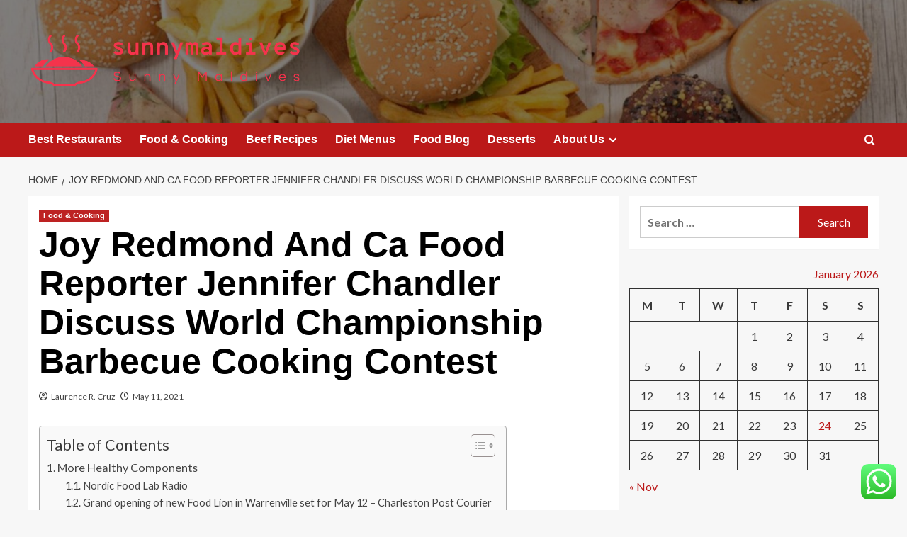

--- FILE ---
content_type: text/html; charset=UTF-8
request_url: https://sunnymaldives.net/joy-redmond-and-ca-food-reporter-jennifer-chandler-discuss-world-championship-barbecue-cooking-contest.html
body_size: 53215
content:
<!doctype html>
<html lang="en-US">

<head>
  <meta charset="UTF-8">
  <meta name="viewport" content="width=device-width, initial-scale=1">
  <link rel="profile" href="https://gmpg.org/xfn/11">
  <title>Joy Redmond And Ca Food Reporter Jennifer Chandler Discuss World Championship Barbecue Cooking Contest &#8211; sunnymaldives</title>
<meta name='robots' content='max-image-preview:large' />
<link rel='preload' href='https://fonts.googleapis.com/css?family=Source%2BSans%2BPro%3A400%2C700%7CLato%3A400%2C700&#038;subset=latin&#038;display=swap' as='style' onload="this.onload=null;this.rel='stylesheet'" type='text/css' media='all' crossorigin='anonymous'>
<link rel='preconnect' href='https://fonts.googleapis.com' crossorigin='anonymous'>
<link rel='preconnect' href='https://fonts.gstatic.com' crossorigin='anonymous'>
<link rel='dns-prefetch' href='//fonts.googleapis.com' />
<link rel='preconnect' href='https://fonts.googleapis.com' />
<link rel='preconnect' href='https://fonts.gstatic.com' />
<link rel="alternate" type="application/rss+xml" title="sunnymaldives &raquo; Feed" href="https://sunnymaldives.net/feed" />
<link rel="alternate" type="application/rss+xml" title="sunnymaldives &raquo; Comments Feed" href="https://sunnymaldives.net/comments/feed" />
<link rel="alternate" title="oEmbed (JSON)" type="application/json+oembed" href="https://sunnymaldives.net/wp-json/oembed/1.0/embed?url=https%3A%2F%2Fsunnymaldives.net%2Fjoy-redmond-and-ca-food-reporter-jennifer-chandler-discuss-world-championship-barbecue-cooking-contest.html" />
<link rel="alternate" title="oEmbed (XML)" type="text/xml+oembed" href="https://sunnymaldives.net/wp-json/oembed/1.0/embed?url=https%3A%2F%2Fsunnymaldives.net%2Fjoy-redmond-and-ca-food-reporter-jennifer-chandler-discuss-world-championship-barbecue-cooking-contest.html&#038;format=xml" />
<style id='wp-img-auto-sizes-contain-inline-css' type='text/css'>
img:is([sizes=auto i],[sizes^="auto," i]){contain-intrinsic-size:3000px 1500px}
/*# sourceURL=wp-img-auto-sizes-contain-inline-css */
</style>

<link rel='stylesheet' id='ht_ctc_main_css-css' href='https://sunnymaldives.net/wp-content/plugins/click-to-chat-for-whatsapp/new/inc/assets/css/main.css?ver=4.36' type='text/css' media='all' />
<style id='wp-emoji-styles-inline-css' type='text/css'>

	img.wp-smiley, img.emoji {
		display: inline !important;
		border: none !important;
		box-shadow: none !important;
		height: 1em !important;
		width: 1em !important;
		margin: 0 0.07em !important;
		vertical-align: -0.1em !important;
		background: none !important;
		padding: 0 !important;
	}
/*# sourceURL=wp-emoji-styles-inline-css */
</style>
<link rel='stylesheet' id='wp-block-library-css' href='https://sunnymaldives.net/wp-includes/css/dist/block-library/style.min.css?ver=6.9' type='text/css' media='all' />
<style id='global-styles-inline-css' type='text/css'>
:root{--wp--preset--aspect-ratio--square: 1;--wp--preset--aspect-ratio--4-3: 4/3;--wp--preset--aspect-ratio--3-4: 3/4;--wp--preset--aspect-ratio--3-2: 3/2;--wp--preset--aspect-ratio--2-3: 2/3;--wp--preset--aspect-ratio--16-9: 16/9;--wp--preset--aspect-ratio--9-16: 9/16;--wp--preset--color--black: #000000;--wp--preset--color--cyan-bluish-gray: #abb8c3;--wp--preset--color--white: #ffffff;--wp--preset--color--pale-pink: #f78da7;--wp--preset--color--vivid-red: #cf2e2e;--wp--preset--color--luminous-vivid-orange: #ff6900;--wp--preset--color--luminous-vivid-amber: #fcb900;--wp--preset--color--light-green-cyan: #7bdcb5;--wp--preset--color--vivid-green-cyan: #00d084;--wp--preset--color--pale-cyan-blue: #8ed1fc;--wp--preset--color--vivid-cyan-blue: #0693e3;--wp--preset--color--vivid-purple: #9b51e0;--wp--preset--gradient--vivid-cyan-blue-to-vivid-purple: linear-gradient(135deg,rgb(6,147,227) 0%,rgb(155,81,224) 100%);--wp--preset--gradient--light-green-cyan-to-vivid-green-cyan: linear-gradient(135deg,rgb(122,220,180) 0%,rgb(0,208,130) 100%);--wp--preset--gradient--luminous-vivid-amber-to-luminous-vivid-orange: linear-gradient(135deg,rgb(252,185,0) 0%,rgb(255,105,0) 100%);--wp--preset--gradient--luminous-vivid-orange-to-vivid-red: linear-gradient(135deg,rgb(255,105,0) 0%,rgb(207,46,46) 100%);--wp--preset--gradient--very-light-gray-to-cyan-bluish-gray: linear-gradient(135deg,rgb(238,238,238) 0%,rgb(169,184,195) 100%);--wp--preset--gradient--cool-to-warm-spectrum: linear-gradient(135deg,rgb(74,234,220) 0%,rgb(151,120,209) 20%,rgb(207,42,186) 40%,rgb(238,44,130) 60%,rgb(251,105,98) 80%,rgb(254,248,76) 100%);--wp--preset--gradient--blush-light-purple: linear-gradient(135deg,rgb(255,206,236) 0%,rgb(152,150,240) 100%);--wp--preset--gradient--blush-bordeaux: linear-gradient(135deg,rgb(254,205,165) 0%,rgb(254,45,45) 50%,rgb(107,0,62) 100%);--wp--preset--gradient--luminous-dusk: linear-gradient(135deg,rgb(255,203,112) 0%,rgb(199,81,192) 50%,rgb(65,88,208) 100%);--wp--preset--gradient--pale-ocean: linear-gradient(135deg,rgb(255,245,203) 0%,rgb(182,227,212) 50%,rgb(51,167,181) 100%);--wp--preset--gradient--electric-grass: linear-gradient(135deg,rgb(202,248,128) 0%,rgb(113,206,126) 100%);--wp--preset--gradient--midnight: linear-gradient(135deg,rgb(2,3,129) 0%,rgb(40,116,252) 100%);--wp--preset--font-size--small: 13px;--wp--preset--font-size--medium: 20px;--wp--preset--font-size--large: 36px;--wp--preset--font-size--x-large: 42px;--wp--preset--spacing--20: 0.44rem;--wp--preset--spacing--30: 0.67rem;--wp--preset--spacing--40: 1rem;--wp--preset--spacing--50: 1.5rem;--wp--preset--spacing--60: 2.25rem;--wp--preset--spacing--70: 3.38rem;--wp--preset--spacing--80: 5.06rem;--wp--preset--shadow--natural: 6px 6px 9px rgba(0, 0, 0, 0.2);--wp--preset--shadow--deep: 12px 12px 50px rgba(0, 0, 0, 0.4);--wp--preset--shadow--sharp: 6px 6px 0px rgba(0, 0, 0, 0.2);--wp--preset--shadow--outlined: 6px 6px 0px -3px rgb(255, 255, 255), 6px 6px rgb(0, 0, 0);--wp--preset--shadow--crisp: 6px 6px 0px rgb(0, 0, 0);}:root { --wp--style--global--content-size: 800px;--wp--style--global--wide-size: 1200px; }:where(body) { margin: 0; }.wp-site-blocks > .alignleft { float: left; margin-right: 2em; }.wp-site-blocks > .alignright { float: right; margin-left: 2em; }.wp-site-blocks > .aligncenter { justify-content: center; margin-left: auto; margin-right: auto; }:where(.wp-site-blocks) > * { margin-block-start: 24px; margin-block-end: 0; }:where(.wp-site-blocks) > :first-child { margin-block-start: 0; }:where(.wp-site-blocks) > :last-child { margin-block-end: 0; }:root { --wp--style--block-gap: 24px; }:root :where(.is-layout-flow) > :first-child{margin-block-start: 0;}:root :where(.is-layout-flow) > :last-child{margin-block-end: 0;}:root :where(.is-layout-flow) > *{margin-block-start: 24px;margin-block-end: 0;}:root :where(.is-layout-constrained) > :first-child{margin-block-start: 0;}:root :where(.is-layout-constrained) > :last-child{margin-block-end: 0;}:root :where(.is-layout-constrained) > *{margin-block-start: 24px;margin-block-end: 0;}:root :where(.is-layout-flex){gap: 24px;}:root :where(.is-layout-grid){gap: 24px;}.is-layout-flow > .alignleft{float: left;margin-inline-start: 0;margin-inline-end: 2em;}.is-layout-flow > .alignright{float: right;margin-inline-start: 2em;margin-inline-end: 0;}.is-layout-flow > .aligncenter{margin-left: auto !important;margin-right: auto !important;}.is-layout-constrained > .alignleft{float: left;margin-inline-start: 0;margin-inline-end: 2em;}.is-layout-constrained > .alignright{float: right;margin-inline-start: 2em;margin-inline-end: 0;}.is-layout-constrained > .aligncenter{margin-left: auto !important;margin-right: auto !important;}.is-layout-constrained > :where(:not(.alignleft):not(.alignright):not(.alignfull)){max-width: var(--wp--style--global--content-size);margin-left: auto !important;margin-right: auto !important;}.is-layout-constrained > .alignwide{max-width: var(--wp--style--global--wide-size);}body .is-layout-flex{display: flex;}.is-layout-flex{flex-wrap: wrap;align-items: center;}.is-layout-flex > :is(*, div){margin: 0;}body .is-layout-grid{display: grid;}.is-layout-grid > :is(*, div){margin: 0;}body{padding-top: 0px;padding-right: 0px;padding-bottom: 0px;padding-left: 0px;}a:where(:not(.wp-element-button)){text-decoration: none;}:root :where(.wp-element-button, .wp-block-button__link){background-color: #32373c;border-radius: 0;border-width: 0;color: #fff;font-family: inherit;font-size: inherit;font-style: inherit;font-weight: inherit;letter-spacing: inherit;line-height: inherit;padding-top: calc(0.667em + 2px);padding-right: calc(1.333em + 2px);padding-bottom: calc(0.667em + 2px);padding-left: calc(1.333em + 2px);text-decoration: none;text-transform: inherit;}.has-black-color{color: var(--wp--preset--color--black) !important;}.has-cyan-bluish-gray-color{color: var(--wp--preset--color--cyan-bluish-gray) !important;}.has-white-color{color: var(--wp--preset--color--white) !important;}.has-pale-pink-color{color: var(--wp--preset--color--pale-pink) !important;}.has-vivid-red-color{color: var(--wp--preset--color--vivid-red) !important;}.has-luminous-vivid-orange-color{color: var(--wp--preset--color--luminous-vivid-orange) !important;}.has-luminous-vivid-amber-color{color: var(--wp--preset--color--luminous-vivid-amber) !important;}.has-light-green-cyan-color{color: var(--wp--preset--color--light-green-cyan) !important;}.has-vivid-green-cyan-color{color: var(--wp--preset--color--vivid-green-cyan) !important;}.has-pale-cyan-blue-color{color: var(--wp--preset--color--pale-cyan-blue) !important;}.has-vivid-cyan-blue-color{color: var(--wp--preset--color--vivid-cyan-blue) !important;}.has-vivid-purple-color{color: var(--wp--preset--color--vivid-purple) !important;}.has-black-background-color{background-color: var(--wp--preset--color--black) !important;}.has-cyan-bluish-gray-background-color{background-color: var(--wp--preset--color--cyan-bluish-gray) !important;}.has-white-background-color{background-color: var(--wp--preset--color--white) !important;}.has-pale-pink-background-color{background-color: var(--wp--preset--color--pale-pink) !important;}.has-vivid-red-background-color{background-color: var(--wp--preset--color--vivid-red) !important;}.has-luminous-vivid-orange-background-color{background-color: var(--wp--preset--color--luminous-vivid-orange) !important;}.has-luminous-vivid-amber-background-color{background-color: var(--wp--preset--color--luminous-vivid-amber) !important;}.has-light-green-cyan-background-color{background-color: var(--wp--preset--color--light-green-cyan) !important;}.has-vivid-green-cyan-background-color{background-color: var(--wp--preset--color--vivid-green-cyan) !important;}.has-pale-cyan-blue-background-color{background-color: var(--wp--preset--color--pale-cyan-blue) !important;}.has-vivid-cyan-blue-background-color{background-color: var(--wp--preset--color--vivid-cyan-blue) !important;}.has-vivid-purple-background-color{background-color: var(--wp--preset--color--vivid-purple) !important;}.has-black-border-color{border-color: var(--wp--preset--color--black) !important;}.has-cyan-bluish-gray-border-color{border-color: var(--wp--preset--color--cyan-bluish-gray) !important;}.has-white-border-color{border-color: var(--wp--preset--color--white) !important;}.has-pale-pink-border-color{border-color: var(--wp--preset--color--pale-pink) !important;}.has-vivid-red-border-color{border-color: var(--wp--preset--color--vivid-red) !important;}.has-luminous-vivid-orange-border-color{border-color: var(--wp--preset--color--luminous-vivid-orange) !important;}.has-luminous-vivid-amber-border-color{border-color: var(--wp--preset--color--luminous-vivid-amber) !important;}.has-light-green-cyan-border-color{border-color: var(--wp--preset--color--light-green-cyan) !important;}.has-vivid-green-cyan-border-color{border-color: var(--wp--preset--color--vivid-green-cyan) !important;}.has-pale-cyan-blue-border-color{border-color: var(--wp--preset--color--pale-cyan-blue) !important;}.has-vivid-cyan-blue-border-color{border-color: var(--wp--preset--color--vivid-cyan-blue) !important;}.has-vivid-purple-border-color{border-color: var(--wp--preset--color--vivid-purple) !important;}.has-vivid-cyan-blue-to-vivid-purple-gradient-background{background: var(--wp--preset--gradient--vivid-cyan-blue-to-vivid-purple) !important;}.has-light-green-cyan-to-vivid-green-cyan-gradient-background{background: var(--wp--preset--gradient--light-green-cyan-to-vivid-green-cyan) !important;}.has-luminous-vivid-amber-to-luminous-vivid-orange-gradient-background{background: var(--wp--preset--gradient--luminous-vivid-amber-to-luminous-vivid-orange) !important;}.has-luminous-vivid-orange-to-vivid-red-gradient-background{background: var(--wp--preset--gradient--luminous-vivid-orange-to-vivid-red) !important;}.has-very-light-gray-to-cyan-bluish-gray-gradient-background{background: var(--wp--preset--gradient--very-light-gray-to-cyan-bluish-gray) !important;}.has-cool-to-warm-spectrum-gradient-background{background: var(--wp--preset--gradient--cool-to-warm-spectrum) !important;}.has-blush-light-purple-gradient-background{background: var(--wp--preset--gradient--blush-light-purple) !important;}.has-blush-bordeaux-gradient-background{background: var(--wp--preset--gradient--blush-bordeaux) !important;}.has-luminous-dusk-gradient-background{background: var(--wp--preset--gradient--luminous-dusk) !important;}.has-pale-ocean-gradient-background{background: var(--wp--preset--gradient--pale-ocean) !important;}.has-electric-grass-gradient-background{background: var(--wp--preset--gradient--electric-grass) !important;}.has-midnight-gradient-background{background: var(--wp--preset--gradient--midnight) !important;}.has-small-font-size{font-size: var(--wp--preset--font-size--small) !important;}.has-medium-font-size{font-size: var(--wp--preset--font-size--medium) !important;}.has-large-font-size{font-size: var(--wp--preset--font-size--large) !important;}.has-x-large-font-size{font-size: var(--wp--preset--font-size--x-large) !important;}
/*# sourceURL=global-styles-inline-css */
</style>

<link rel='stylesheet' id='contact-form-7-css' href='https://sunnymaldives.net/wp-content/plugins/contact-form-7/includes/css/styles.css?ver=6.1.4' type='text/css' media='all' />
<style id='contact-form-7-inline-css' type='text/css'>
.wpcf7 .wpcf7-recaptcha iframe {margin-bottom: 0;}.wpcf7 .wpcf7-recaptcha[data-align="center"] > div {margin: 0 auto;}.wpcf7 .wpcf7-recaptcha[data-align="right"] > div {margin: 0 0 0 auto;}
/*# sourceURL=contact-form-7-inline-css */
</style>
<link rel='stylesheet' id='ez-toc-css' href='https://sunnymaldives.net/wp-content/plugins/easy-table-of-contents/assets/css/screen.min.css?ver=2.0.80' type='text/css' media='all' />
<style id='ez-toc-inline-css' type='text/css'>
div#ez-toc-container .ez-toc-title {font-size: 120%;}div#ez-toc-container .ez-toc-title {font-weight: 500;}div#ez-toc-container ul li , div#ez-toc-container ul li a {font-size: 95%;}div#ez-toc-container ul li , div#ez-toc-container ul li a {font-weight: 500;}div#ez-toc-container nav ul ul li {font-size: 90%;}.ez-toc-box-title {font-weight: bold; margin-bottom: 10px; text-align: center; text-transform: uppercase; letter-spacing: 1px; color: #666; padding-bottom: 5px;position:absolute;top:-4%;left:5%;background-color: inherit;transition: top 0.3s ease;}.ez-toc-box-title.toc-closed {top:-25%;}
.ez-toc-container-direction {direction: ltr;}.ez-toc-counter ul{counter-reset: item ;}.ez-toc-counter nav ul li a::before {content: counters(item, '.', decimal) '. ';display: inline-block;counter-increment: item;flex-grow: 0;flex-shrink: 0;margin-right: .2em; float: left; }.ez-toc-widget-direction {direction: ltr;}.ez-toc-widget-container ul{counter-reset: item ;}.ez-toc-widget-container nav ul li a::before {content: counters(item, '.', decimal) '. ';display: inline-block;counter-increment: item;flex-grow: 0;flex-shrink: 0;margin-right: .2em; float: left; }
/*# sourceURL=ez-toc-inline-css */
</style>
<link rel='stylesheet' id='covernews-google-fonts-css' href='https://fonts.googleapis.com/css?family=Source%2BSans%2BPro%3A400%2C700%7CLato%3A400%2C700&#038;subset=latin&#038;display=swap' type='text/css' media='all' />
<link rel='stylesheet' id='covernews-icons-css' href='https://sunnymaldives.net/wp-content/themes/covernews/assets/icons/style.css?ver=6.9' type='text/css' media='all' />
<link rel='stylesheet' id='bootstrap-css' href='https://sunnymaldives.net/wp-content/themes/covernews/assets/bootstrap/css/bootstrap.min.css?ver=6.9' type='text/css' media='all' />
<link rel='stylesheet' id='covernews-style-css' href='https://sunnymaldives.net/wp-content/themes/covernews/style.min.css?ver=6.0.5' type='text/css' media='all' />
<script type="text/javascript" src="https://sunnymaldives.net/wp-includes/js/jquery/jquery.min.js?ver=3.7.1" id="jquery-core-js"></script>
<script type="text/javascript" src="https://sunnymaldives.net/wp-includes/js/jquery/jquery-migrate.min.js?ver=3.4.1" id="jquery-migrate-js"></script>
<link rel="https://api.w.org/" href="https://sunnymaldives.net/wp-json/" /><link rel="alternate" title="JSON" type="application/json" href="https://sunnymaldives.net/wp-json/wp/v2/posts/9874" /><link rel="EditURI" type="application/rsd+xml" title="RSD" href="https://sunnymaldives.net/xmlrpc.php?rsd" />
<meta name="generator" content="WordPress 6.9" />
<link rel="canonical" href="https://sunnymaldives.net/joy-redmond-and-ca-food-reporter-jennifer-chandler-discuss-world-championship-barbecue-cooking-contest.html" />
<link rel='shortlink' href='https://sunnymaldives.net/?p=9874' />
<!-- HFCM by 99 Robots - Snippet # 2: contconcord -->
<meta name="contconcord"  content="i7C4vDFRGBLMoCxh32nEmKHRn8JTlCwX" >
<!-- /end HFCM by 99 Robots -->
<!-- HFCM by 99 Robots - Snippet # 6: Google Console -->
<meta name="google-site-verification" content="wjV2zmE01HMSG13_SLkz3aPnjOfgm-OpEuJppNfoSFw" />
<!-- /end HFCM by 99 Robots -->
<link rel="preload" href="https://sunnymaldives.net/wp-content/uploads/2025/07/cropped-cropped-6170ffb140316.jpg" as="image">        <style type="text/css">
                        .site-title,
            .site-description {
                position: absolute;
                clip: rect(1px, 1px, 1px, 1px);
                display: none;
            }

                    .elementor-template-full-width .elementor-section.elementor-section-full_width > .elementor-container,
        .elementor-template-full-width .elementor-section.elementor-section-boxed > .elementor-container{
            max-width: 1200px;
        }
        @media (min-width: 1600px){
            .elementor-template-full-width .elementor-section.elementor-section-full_width > .elementor-container,
            .elementor-template-full-width .elementor-section.elementor-section-boxed > .elementor-container{
                max-width: 1600px;
            }
        }
        
        .align-content-left .elementor-section-stretched,
        .align-content-right .elementor-section-stretched {
            max-width: 100%;
            left: 0 !important;
        }


        </style>
        <link rel="icon" href="https://sunnymaldives.net/wp-content/uploads/2025/07/cropped-cover-scaled-1-32x32.png" sizes="32x32" />
<link rel="icon" href="https://sunnymaldives.net/wp-content/uploads/2025/07/cropped-cover-scaled-1-192x192.png" sizes="192x192" />
<link rel="apple-touch-icon" href="https://sunnymaldives.net/wp-content/uploads/2025/07/cropped-cover-scaled-1-180x180.png" />
<meta name="msapplication-TileImage" content="https://sunnymaldives.net/wp-content/uploads/2025/07/cropped-cover-scaled-1-270x270.png" />
<link rel="preload" as="image" href="https://sunrisefresh.com/cdn/shop/articles/custom_resized_eb067a6e-db6e-411a-9818-8964ffa62251.jpg?v=1643135358"><link rel="preload" as="image" href="https://trishnandacarecentre.com/wp-content/uploads/2024/07/Screenshot-2024-07-31-at-13.51.33.png"><link rel="preload" as="image" href="https://lh7-rt.googleusercontent.com/docsz/AD_4nXetccJ_oMj3eCbRckRT_tyh4XlXzwK1QQfOPsju4PBXczf7bX4Y3FQ23S5xuuUAG9UmM8W2BLOQS8kRx8nOEKE6Qty2OH3kudm4fmZBYgmsIPTUnKbnFu0tASDqLGvOMJTnwmjQe7yWEHbTsoAf3jg?key=n_wJFvS9I8LWmHxzAwvjD78a"><link rel="preload" as="image" href="https://sunrisefresh.com/cdn/shop/articles/custom_resized_eb067a6e-db6e-411a-9818-8964ffa62251.jpg?v=1643135358"><link rel="preload" as="image" href="https://trishnandacarecentre.com/wp-content/uploads/2024/07/Screenshot-2024-07-31-at-13.51.33.png"><link rel="preload" as="image" href="https://lh7-rt.googleusercontent.com/docsz/AD_4nXetccJ_oMj3eCbRckRT_tyh4XlXzwK1QQfOPsju4PBXczf7bX4Y3FQ23S5xuuUAG9UmM8W2BLOQS8kRx8nOEKE6Qty2OH3kudm4fmZBYgmsIPTUnKbnFu0tASDqLGvOMJTnwmjQe7yWEHbTsoAf3jg?key=n_wJFvS9I8LWmHxzAwvjD78a"><link rel="preload" as="image" href="https://baliclinicmedical.com/clinic/img/services3/AGT_0377.jpg"><link rel="preload" as="image" href="https://lh7-rt.googleusercontent.com/docsz/AD_4nXfI0v0Jd_b52PVk0qt8irgs1zuS7g9IUfXLrgpZIlp76xERRNpJv6dqK-iC9b-dlwWLoY_n_rehiJEvV4pvd-yCQpIaNueI_KipdAviSlnEN16Go6IXbE47TPXFB_e9wolaj-Qwrx85CjpFw8BfALg?key=iPAio6v3NGGu7BBo2OqW5bZk"></head>









<body class="wp-singular post-template-default single single-post postid-9874 single-format-standard wp-custom-logo wp-embed-responsive wp-theme-covernews default-content-layout archive-layout-grid scrollup-sticky-header aft-sticky-header aft-sticky-sidebar default aft-container-default aft-main-banner-slider-editors-picks-trending single-content-mode-default header-image-default align-content-left aft-and">
  
  
  <div id="page" class="site">
    <a class="skip-link screen-reader-text" href="#content">Skip to content</a>

    <div class="header-layout-1">
    <header id="masthead" class="site-header">
        <div class="masthead-banner af-header-image data-bg" style="background-image: url(https://sunnymaldives.net/wp-content/uploads/2025/07/cropped-cropped-6170ffb140316.jpg);">
      <div class="container">
        <div class="row">
          <div class="col-md-4">
            <div class="site-branding">
              <a href="https://sunnymaldives.net/" class="custom-logo-link" rel="home"><img width="755" height="161" src="https://sunnymaldives.net/wp-content/uploads/2025/07/cropped-default.png" class="custom-logo" alt="sunnymaldives" decoding="async" fetchpriority="high" srcset="https://sunnymaldives.net/wp-content/uploads/2025/07/cropped-default.png 755w, https://sunnymaldives.net/wp-content/uploads/2025/07/cropped-default-300x64.png 300w" sizes="(max-width: 755px) 100vw, 755px" loading="lazy" /></a>                <p class="site-title font-family-1">
                  <a href="https://sunnymaldives.net/" rel="home">sunnymaldives</a>
                </p>
              
                              <p class="site-description">Sunny Maldives</p>
                          </div>
          </div>
          <div class="col-md-8">
                      </div>
        </div>
      </div>
    </div>
    <nav id="site-navigation" class="main-navigation">
      <div class="container">
        <div class="row">
          <div class="kol-12">
            <div class="navigation-container">

              <div class="main-navigation-container-items-wrapper">

                <span class="toggle-menu">
                  <a
                    href="#"
                    class="aft-void-menu"
                    role="button"
                    aria-label="Toggle Primary Menu"
                    aria-controls="primary-menu" aria-expanded="false">
                    <span class="screen-reader-text">Primary Menu</span>
                    <i class="ham"></i>
                  </a>
                </span>
                <span class="af-mobile-site-title-wrap">
                  <a href="https://sunnymaldives.net/" class="custom-logo-link" rel="home"><img width="755" height="161" src="https://sunnymaldives.net/wp-content/uploads/2025/07/cropped-default.png" class="custom-logo" alt="sunnymaldives" decoding="async" srcset="https://sunnymaldives.net/wp-content/uploads/2025/07/cropped-default.png 755w, https://sunnymaldives.net/wp-content/uploads/2025/07/cropped-default-300x64.png 300w" sizes="(max-width: 755px) 100vw, 755px" loading="lazy" /></a>                  <p class="site-title font-family-1">
                    <a href="https://sunnymaldives.net/" rel="home">sunnymaldives</a>
                  </p>
                </span>
                <div class="menu main-menu"><ul id="primary-menu" class="menu"><li id="menu-item-10532" class="menu-item menu-item-type-taxonomy menu-item-object-category menu-item-10532"><a href="https://sunnymaldives.net/category/best-restaurants">Best Restaurants</a></li>
<li id="menu-item-10531" class="menu-item menu-item-type-taxonomy menu-item-object-category current-post-ancestor current-menu-parent current-post-parent menu-item-10531"><a href="https://sunnymaldives.net/category/food-cooking">Food &amp; Cooking</a></li>
<li id="menu-item-10536" class="menu-item menu-item-type-taxonomy menu-item-object-category menu-item-10536"><a href="https://sunnymaldives.net/category/beef-recipes">Beef Recipes</a></li>
<li id="menu-item-10533" class="menu-item menu-item-type-taxonomy menu-item-object-category menu-item-10533"><a href="https://sunnymaldives.net/category/diet-menus">Diet Menus</a></li>
<li id="menu-item-10530" class="menu-item menu-item-type-taxonomy menu-item-object-category menu-item-10530"><a href="https://sunnymaldives.net/category/food-blog">Food Blog</a></li>
<li id="menu-item-10535" class="menu-item menu-item-type-taxonomy menu-item-object-category menu-item-10535"><a href="https://sunnymaldives.net/category/desserts">Desserts</a></li>
<li id="menu-item-10537" class="menu-item menu-item-type-post_type menu-item-object-page menu-item-has-children menu-item-10537"><a href="https://sunnymaldives.net/about-us">About Us</a>
<ul class="sub-menu">
	<li id="menu-item-10540" class="menu-item menu-item-type-post_type menu-item-object-page menu-item-10540"><a href="https://sunnymaldives.net/advertise-here">Advertise Here</a></li>
	<li id="menu-item-10541" class="menu-item menu-item-type-post_type menu-item-object-page menu-item-10541"><a href="https://sunnymaldives.net/contact-us">Contact Us</a></li>
	<li id="menu-item-10538" class="menu-item menu-item-type-post_type menu-item-object-page menu-item-10538"><a href="https://sunnymaldives.net/privacy-policy">Privacy Policy</a></li>
	<li id="menu-item-10539" class="menu-item menu-item-type-post_type menu-item-object-page menu-item-10539"><a href="https://sunnymaldives.net/sitemap">Sitemap</a></li>
</ul>
</li>
</ul></div>              </div>
              <div class="cart-search">

                <div class="af-search-wrap">
                  <div class="search-overlay">
                    <a href="#" title="Search" class="search-icon">
                      <i class="fa fa-search"></i>
                    </a>
                    <div class="af-search-form">
                      <form role="search" method="get" class="search-form" action="https://sunnymaldives.net/">
				<label>
					<span class="screen-reader-text">Search for:</span>
					<input type="search" class="search-field" placeholder="Search &hellip;" value="" name="s" />
				</label>
				<input type="submit" class="search-submit" value="Search" />
			</form>                    </div>
                  </div>
                </div>
              </div>


            </div>
          </div>
        </div>
      </div>
    </nav>
  </header>
</div>

    
    <div id="content" class="container">
                <div class="em-breadcrumbs font-family-1 covernews-breadcrumbs">
      <div class="row">
        <div role="navigation" aria-label="Breadcrumbs" class="breadcrumb-trail breadcrumbs" itemprop="breadcrumb"><ul class="trail-items" itemscope itemtype="http://schema.org/BreadcrumbList"><meta name="numberOfItems" content="2" /><meta name="itemListOrder" content="Ascending" /><li itemprop="itemListElement" itemscope itemtype="http://schema.org/ListItem" class="trail-item trail-begin"><a href="https://sunnymaldives.net" rel="home" itemprop="item"><span itemprop="name">Home</span></a><meta itemprop="position" content="1" /></li><li itemprop="itemListElement" itemscope itemtype="http://schema.org/ListItem" class="trail-item trail-end"><a href="https://sunnymaldives.net/joy-redmond-and-ca-food-reporter-jennifer-chandler-discuss-world-championship-barbecue-cooking-contest.html" itemprop="item"><span itemprop="name">Joy Redmond And Ca Food Reporter Jennifer Chandler Discuss World Championship Barbecue Cooking Contest</span></a><meta itemprop="position" content="2" /></li></ul></div>      </div>
    </div>
        <div class="section-block-upper row">
                <div id="primary" class="content-area">
                    <main id="main" class="site-main">

                                                    <article id="post-9874" class="af-single-article post-9874 post type-post status-publish format-standard hentry category-food-cooking tag-barbecue tag-championship tag-chandler tag-contest tag-cooking tag-discuss tag-jennifer tag-redmond tag-reporter tag-world">
                                <div class="entry-content-wrap">
                                    <header class="entry-header">

    <div class="header-details-wrapper">
        <div class="entry-header-details">
                            <div class="figure-categories figure-categories-bg">
                                        <ul class="cat-links"><li class="meta-category">
                             <a class="covernews-categories category-color-1"
                            href="https://sunnymaldives.net/category/food-cooking" 
                            aria-label="View all posts in Food &amp; Cooking"> 
                                 Food &amp; Cooking
                             </a>
                        </li></ul>                </div>
                        <h1 class="entry-title">Joy Redmond And Ca Food Reporter Jennifer Chandler Discuss World Championship Barbecue Cooking Contest</h1>
            
                
    <span class="author-links">

      
        <span class="item-metadata posts-author">
          <i class="far fa-user-circle"></i>
                          <a href="https://sunnymaldives.net/author/laurence-r-cruz">
                    Laurence R. Cruz                </a>
               </span>
                    <span class="item-metadata posts-date">
          <i class="far fa-clock"></i>
          <a href="https://sunnymaldives.net/2021/05">
            May 11, 2021          </a>
        </span>
                </span>
                

                    </div>
    </div>

        <div class="aft-post-thumbnail-wrapper">    
            </div>
    </header><!-- .entry-header -->                                    

    <div class="entry-content">
        <div id="ez-toc-container" class="ez-toc-v2_0_80 counter-hierarchy ez-toc-counter ez-toc-grey ez-toc-container-direction">
<div class="ez-toc-title-container">
<p class="ez-toc-title ez-toc-toggle" style="cursor:pointer">Table of Contents</p>
<span class="ez-toc-title-toggle"><a href="#" class="ez-toc-pull-right ez-toc-btn ez-toc-btn-xs ez-toc-btn-default ez-toc-toggle" aria-label="Toggle Table of Content"><span class="ez-toc-js-icon-con"><span class=""><span class="eztoc-hide" style="display:none;">Toggle</span><span class="ez-toc-icon-toggle-span"><svg style="fill: #999;color:#999" xmlns="http://www.w3.org/2000/svg" class="list-377408" width="20px" height="20px" viewBox="0 0 24 24" fill="none"><path d="M6 6H4v2h2V6zm14 0H8v2h12V6zM4 11h2v2H4v-2zm16 0H8v2h12v-2zM4 16h2v2H4v-2zm16 0H8v2h12v-2z" fill="currentColor"></path></svg><svg style="fill: #999;color:#999" class="arrow-unsorted-368013" xmlns="http://www.w3.org/2000/svg" width="10px" height="10px" viewBox="0 0 24 24" version="1.2" baseProfile="tiny"><path d="M18.2 9.3l-6.2-6.3-6.2 6.3c-.2.2-.3.4-.3.7s.1.5.3.7c.2.2.4.3.7.3h11c.3 0 .5-.1.7-.3.2-.2.3-.5.3-.7s-.1-.5-.3-.7zM5.8 14.7l6.2 6.3 6.2-6.3c.2-.2.3-.5.3-.7s-.1-.5-.3-.7c-.2-.2-.4-.3-.7-.3h-11c-.3 0-.5.1-.7.3-.2.2-.3.5-.3.7s.1.5.3.7z"/></svg></span></span></span></a></span></div>
<nav><ul class='ez-toc-list ez-toc-list-level-1 ' ><li class='ez-toc-page-1 ez-toc-heading-level-2'><a class="ez-toc-link ez-toc-heading-1" href="#More_Healthy_Components" >More Healthy Components</a><ul class='ez-toc-list-level-3' ><li class='ez-toc-heading-level-3'><a class="ez-toc-link ez-toc-heading-2" href="#Nordic_Food_Lab_Radio" >Nordic Food Lab Radio</a></li><li class='ez-toc-page-1 ez-toc-heading-level-3'><a class="ez-toc-link ez-toc-heading-3" href="#Grand_opening_of_new_Food_Lion_in_Warrenville_set_for_May_12_%E2%80%93_Charleston_Post_Courier" >Grand opening of new Food Lion in Warrenville set for May 12 &#8211; Charleston Post Courier</a></li></ul></li><li class='ez-toc-page-1 ez-toc-heading-level-2'><a class="ez-toc-link ez-toc-heading-4" href="#The_Best_Books_On_Simple_Cooking_Recommended_By_Bruno_Loubet" >The Best Books On Simple Cooking, Recommended By Bruno Loubet</a></li></ul></nav></div>
<p>I wished the richness of lengthy-simmered rooster stew, but with out the fuss of utilizing a whole rooster. This compromise, utilizing boneless skinless hen thighs with bone-in rooster breast, gave me the richness of taste and ease of preparation I was on the lookout for! It&#8217;s basically chicken pot pie made in a pressure cooker somewhat than an oven. Save food, save money <a href="https://restaurantlaglorietadelcastell.com">Food &#038; Cooking</a>, and save your sanity by preserving leftovers and stocking your freezer with already-prepped foods. Shop your favourite recipes with grocery delivery or pickup at your native Walmart. Take your love of food to the following stage by rising your own. Our first ever Allrecipes gardening guide gives you suggestions and recommendation to get you began.</p>
<ul>
<li>Foodie Pro Theme is a fantastic Studiopress theme designed specifically for food blogs.</li>
<li>At the time, buying cooking information and skills was an expectation and considered regular.</li>
<li>In reality, kabocha has my vote because the world’s tastiest vegetable.</li>
</ul>
<p>Food recipe cookbooks.Involve kids in creating wholesome food recipe cookbooks for breakfast, snacks, lunch, appetizers, and dinner. Think about building conventional household food recipes, food recipes from around the globe or by culture, fast and easy food recipes, cooking with herbs, slow-cooker recipes, and far more. Family pleasant recipe ideas can be discovered at MyPlate Kitchen,Healthy Recipes from the Whitehouse to You, Meeting Your MyPlate Goals On A Budget, Healthy Eating on a Budget Cookbook. Families that prepare meals at home eat a healthier diet. Studies have reported extra fruit and vegetable consumption and low consumption of comfort and processed foods amongst families who cook at residence compared to households who cook irregularly or not at all.</p>
<h2><span class="ez-toc-section" id="More_Healthy_Components"></span>More Healthy Components<span class="ez-toc-section-end"></span></h2>
<p>Culinary levels are a good way to organize for a cooking-related job, however they’re not the only means. Just as there are diverse careers foodies can pursue, cooking lovers can enroll in a variety of degree applications to train for careers in numerous industries involving food.</p>
<p><img decoding="async" class='aligncenter' style='display: block;margin-left:auto;margin-right:auto;' src="[data-uri]
SlJOB+J49K1gr3g7u2Dx+P9NXq6y/Z8yZ05V76QTIsJhxG9y1TX1FKVH/[base64]/f3D6GvRPp7cG12+OSrcDjB9eBWA4jDmytaRoL/[base64]/YK73LI04xtLhOAfhIz3pD6a3hcu3uRFpUC0rsrvTwON/PnTjG2bomJpHB5BTIn2ePDIPhDaAdowABVcfaZ8FOg7+nIJctsoHHrsOKs3qyclpsp47H8qqj16fN5tkuzsKy7NbXHbT81AjNd0bS2pBT8oLoHDqFXMxIFv6AaY8GIhEre4l79XnKnVFQVny+Edqj1Th88VOXWZVl010/h6WQWmZRXGbajpIKsMoKVLVjtkkfWoE8bceDXoGHSGdjpDzJ9F57j0baeVsTOQCXtJaXv+u9S27R+lLeqdd7tJREiMJON7ivU+QA5J8gCfKvbr2bOhFg9nrplb9C2t5uXO5lXWalG33yYsDe5g8hPASkHslIFeZ/2aukLjqv2nrddI0xDEfS9rmXWSTyVpWkRktp9CVSArPog+eK9i0toSMAcDtT9U4lwYFnZX20CEJWcnPHpWO3KsEVuGMcUJzu4poRB5Ci5liGgE4NYkhI2hOa2qI860oSpThUD8OK6e0flagEnUrVlxSxjgelaZsd99PhtoCf8/uRSgEYPNbFDikFN2g767EljcBQ71A6Y3a73Jq5WtTbgUgJcQMIVkE859cH91R/qK03DTPhQ5MYty0HCFJAUFj1BHc9uMVZ7wxg/PvXDMs1tmyG5UqG068yctKWnJQfUV5txD9l1BikjqmncWSOIJ6eNgtLh3FM9KGxTAOaPVVtuC5F0jon6giqizG07TGS3s+EDhZBI+I+ePlSFDlo8Vt6UstpbG8qCcZUOQAPripou/S3UM29XC5MXVlxEl0rYDwKi2k90jyGPKof6nWC4aHnojyXNyXBuSQjO9PnnyB714zjvCOK4TIZpYSIw6wcefQm3VbnBcRpMQcKaNwzEXA6dRr0SRMuartqFy8I95RJZZMZBQvCdvfGBgcHPlTms91vs+Gi4bmnWUnapJUAe3fOO3B/HPbzg2PqTU0q8SZLdocVEkKUlG47fD+Ep7eYIOfI806IA1KXEwpD4ZtqUHaw2sgHJ8+3lVXLAYjmlfy5Fa2swTKxrRYWA8dOaXNTX/UluuEN+3LbfAw+4G3PhUASNnA5x3z6jt5GD+vtu1fr6E0nUaW2re06ufHZZRj9Zgpyok84So8cdzU4OW8NoQ+238SRlROCCrPFNPWtvfnwg/IdCUoBCioE4B8jxgVIwbFDSVDXQi3zT+HRwxOZZouOfNeWHUiwSrVrG4RBAdDYUFNFxs5KCBj6/[base64]/Ow2unNd5764T0dpo52kZA5TVL9Sazv3S6/XS32Kcl6bMml15SlblbecKHOEnJAPGSD8qkbWntXdL9LtuP3fq1ppBTuQ3EiykSnlrHkfDJx2I5qinUT2tNDXh+XKsOjro7cpS3FPyJkoKYLm7hbaMkDIHmkH8s1U4vQ1GJMHYg5ht4LRYDNTYaS2qILTy3uro6P68axlOyHdSSyxDSyHUvtx0p8M7f29w5IPp/CnjoH2gdPa01A3o6VHdEsR1LcnhaEsq4JBKM8BXGMDkmvLKX7R2opkV5j9GNMl7ZjwX3EIQACFJ2g4UDkHy+6KZNw6gX+beod8Yk+7Pw3G3W0tk7Q4gghXJ57D+FLhOGYrBIxsr7NG9ze6dxepwaSJzoW987W0AXt8bSvlcSahxs/EnHbHyrnkWp15otSoDTzfmnOe/yrxb0/1o6paPk+NpDqFqGytJOUMRbg6Gk/LYVFJHlyDx61LemPtBvaY08hDM3VkC+NIxlNytzRVgeW5sIP4nJrWGOULI3aV6A6x9nPo3rhazqXp/[base64]/s26pSkWvqpZGlL/ZlvGMsfIh4JxT+gyNDaoaS/ZNRWu5NL+IORJTbqR88oPyrsVPUJMhXhRMiSYay1LjusuA4KXEFJ/I1qAIJTg59K9v9TdE9A6rbcRetN22USDgPtJcByPQ5HP0qFtSfZ99CbyVOM2J63vqGAuFMdZHP+aPg4/m12Klh0ujIvKgHvWvPIwfOvQvUX2ZVnecUrT+vp7J2namQ0h3n+cAk4/[base64]/ACZHxD5g+fnW7XHUm9Xu1OwrDpedKfSglKFt+7pB7crcwAM9+5+XanJctW2OC+r3mZDZWlJVlxQyAPl5fjXM5rS2SEOwXpdulOBIVtbe7pVjHfilBcPylWIic5zXujuQm/04kahky0zbxbEQHAygPtNK3ILvOQlX7WPX6VKj6UJaUskAlOPoaQIcqAtsOseGAADhPcfX51nc7n4aEkrwMfvrpr8gN1GmYZpNBYJia7vBCVoSeUAjv86qB1m6lx9GzWtRS4Lk5uA4k+E24EklRwDz6VYrqLdzGblOqWR8ClZ9BnvVAOq2qf0/qh1Id8SNDKmxjkFfdX+wfhVrgNGKqfM8aKvx6u9jpgGHvHZaepOuUa41K/doyX0QyEmOl7O4AjkkdsnufPt6U0/FwSoeQ7Vx7yCTk5PJNfPEUM1v4omxtDGjQLzSomfO8yPOpVjvYD1heNLe01pmTbZAZF0ZlW6ahQ/ysZSC4Uc+e5ltQ88pFe30VSHWULQsLCuQQcgivzi6UuDNv1TZZ8i4yYDMe4R3XpcdRDsdCXUlTiCOQpKckYHfFfoK0hf4y4jEWFNQ9FS02qM5u3B5goBbcSr9oEY5/[base64]/tjcG/Ki6ZuirhHhna+5wn4/kabdxk2yMyGplz8eRMASW1q2oQkKPORjAGeVfL5V83y4bM2cwPNyDaw126L2aCX2iBk0jrg67WI8+i606kfbZQ4pG8B0h1S1AFPOPL6j1FZoMW5sLYkRlowf1h3E554OM44qH7t7THRrSsctytcQWHY7wb/AFTKpe/J2leGwQE4JP4euKhnWPt+2N20z4XT6xXP9LP4ZjTbk2ylhhIV/lQ2CoqVxwDxkkntg63DeBMZxBzewpy0E7nQDx15KuruIMKoAQZBmHIG5+CuAlTzCUtpbUhKRgBTrSOBx2Vz5UV5U3HVGpdSzXr1etWTJsySsrdeflulSiTn+VgDnsMD5UV6Ez7HQWjNUG//AOf5WQd9oJzG0Q/9v4XoFqH7TdGmOtjulWxbdQ9OIslMZ29W5kpmOjYPEfayrw1tpVuwABuCchXIyx/aY+0LlXq+R7R7Ol1uUS3Mtb5d5noPjvun9llpRIbQkD7xAUTnAAGVUSaWUqG0kYORXQgkEc+deu/d1O1wJGo/t1gjVSW3svZD7PLrDevaB0PqC4a2gwkXCxXBuKl2IFpLyVNJWVr3KPxE7jkcfIVVr7S/rLrm4da7j0XY1NKjaRsMSKf0bGeKG5Uh1kOLVIA/ymNwACspGOBnmoP9l/[base64]/ab9SooJ1B0203cXVcBceQ/DB/PxBVMCSOM1juHqa5MLOi6Dir/W77UdpTSW7t0dW0v9pUbUBcH4BTKaclp+0p6aXJ1uNcunuoIiFrShS0vsOJAJ5J5GQO+K830kg5BxW9tWFDjNR5KdjgnGPIcNF7HNddOk2oi2/G0U6+4scuFtkKPzz3/fSLqXq50+tcJ6Q7oy7xw2MIU3LDYUSQMJJ4FVU6V6hcYiW2JOdVuLLZbJP3xtH8Knu5WSDq6xIipQFpeSEPJUO/0rz2prJWyEOAI8gvSqHDacNa4l3/[base64]/[base64]/JOy3iF3fpeFjJfTj13VoevbAGWXmz9FcmuBqwWfd8TJxnzXSjFs9oZWFMMN7vzxUtkk7juPVRXMp2a6lJq7he5i/wDEopCfVfH7qUYsSc+gCa6fmEH/AG0oFLbQyAAcd643brDiZDz6U48s0uRrHXlde65dI6UZY2/[base64]/[base64]/AHyT+I8Q12IuPaPs3oNB/fNczqUbVBQ3bhg5pHjRUhRLic7VYGaVngfI1ghoFB4HPNaYC2yoS1Yt7EJwlIAJzRWbTWUDNFFkuq1IPxDiuxtXauBKsGuppfrXLglB0Si2o8V0tcd64m1A+ddKF/OuUoXY2oDmt4wrFcba66m1g0i7Gmi3pAralPFaUqFb2yM0LoLHZzQW881u3J9KFbaLpStOyvhRxWZOKxUoAUm650Cw28UdhXwuDOBkk9gK1F0bckKBBGQR5E44pAV10WxSwK1lYJrFTqCcAj861KdGDtycd6DpugnktqiFdqwwUgE9jwK4brdGbS14kjduV9xA7q/oprvavuSl7mUNNo/k7c10Iy7ZNmVrN0996Up3KISBwSo4/jXdpmMdSXxqzW55K3FIW66UqylptIyVH8cDA55qKJ13n3JWZb5UAchPZI/AU/8A2frtHt3UuAzMeQwxcW3ISlEcblp+AfioJT+NNVUTo6d726kAp2ilZNUsY/YkBXe0xp1Eixxo2VbmkJ8JaRhSSAORUgaF1xP0pcmrXqRR8MLHhyOQhwfP5190fBaRb2VYwQBhWOe3celd9704zOhuL8Pd8JKsgEH1I/oryjtLuOZeztiBaANFNtvv1uuMdEht6PgpBz3JrvZvVraSoqdRhv7x44qrls0rPSkItWpbhB+IhIQ+VIz6BKuAflSkvQvUKUhSrjr24+COQEJSDgfMAV0MvIprsHEWd80/+r/WGy6bsi5DcxkOrJS0gHKl/wA0Dk1Ta9zdQa8u/vtyWplpStzbauwB/aOO9SvfunNuhTRMlvv3CUAAHZTpdWB6DPb91JsOwttvEbQQMn7v5fhUqBzIwS1RpqdztHbBV26px2bdNiMLUEBSVpbyfvYx2/CmA+ArlPY8/hUne0rbkJsUiSUcx/DUg9tqi6kZHpwVD8arXbb1LtT/AIjLi1N5wptSuFev0re4K3tqMO815txCewri3kQCn06hIJIrSe9cETVNtlAB/dHWfJXKfzpTSWnkB1hxK0nsUnINWYaW7qnzB2yxQOc06+nXUDVHSzWFs1xoq4GFdbS6HWVp5StP7Ta0nhSFDKSD5HyIBpr5QnhWc/StqVbUpUfOunAOblcLhKDl1Xuh0G6n2Hr308tPUKxyUMTJDAEthC9xZfTkONLHf4
VAjkcjBHBFSYzcJjIVHLKg+OArug/lXhd0R9ojqR0A1Em/[base64]/QJtyBq+9h++BoOt2aAQ9NWlQ+EqQCA2k+SlkA+Wa8/esP2lfWXXbkmB09jMaJtjmUocZX7xPI7ZLqgEpJ4OEpBH8o1JjpHTm7B6pWvkA7xt5K/[base64]/HnSEiWRxmt7czIwaAus6Wkvg19L486SkyPnWRkjOPM0pACW5KUFvApPxeXBFS70k9nPVPUxli9SybZZy82FKdSUOPtH7y2Tgg/LPBzS57K/Q5jXU1WtdYWsPWCKFJiofBKJDqSQTgcFKSCMKyCT8quhPu2ntPW1uDAbZYjsNpQkpwhtKBx2GMAYFeTcacfOwyZ2G4WLzczuB4DxXoHDPCjq0NqaoHKdh18/BQTZfZB0Vp64LuMhMi8oU8hSY8k/A02Bkpwn75JzyfLj1yvTfZL6c3N52e3ppHgvALCGlrbQkgYIwlQGPw4NLH99yFMgypNsizpCoUgNltDBJk/HglrnChweVFIHfz5cXT7qS1qOOqJNtzzK3eXo0hsjwxnABP3VEgAnaTjPPNeZT4zxIwGqnmcLaGxsfT916M7h6lghyxwNt5KoXUj2LbrFmyJOitTvRUKUSzCmLUsADOf1uc9hkAgk+pqNk+zd1ZYC/drxbZTaWlKK95ICgOAPh5zxz5Z5r03nMxriyvxIzbhCThRGMjtj8qju/aShMsOxo0UMIcSTuaJ7njCh51dYT9qOJ5RDMQ4jmRr79lSO4KwiueX5Cw9AdPcvOO6+z51NC0uKahT33Fbdjckb8jA/aAAH4+Rpmal6eax0ghLmotNzoTSuEvKRuaUckcLTlJ7Hz8s9qv3D0O6LiuTOnOPtAFDJQraNoBwfXPOf6e1b9T6QhSbO9bLwwmVFcbUFMrRv3jvjGO+cY7fXNbym+0V7JWsmaHNPS4/dVNf9m9MWk0sjg7xsf5Xmx2JrdFfejvtvsPKbcaWFoUDjaoeYPrU2deuikDRwVqnTTqE25x3a+wpeC0pR+EoGPu/LOR9O0Hq5UcfuOa9NoK6HE4BPAe6f7ZeVYhh9RhNSaeoFnN/t16DezV7Rtg6g2mHpe/z2oWpIbaUKQ84lInYGN7Z4yrHKk9+5HHazdsjtTIjiVOJKDxjAryA0ponXmpVplaP01dZ6m3UpS7CYWva53Aynse1W66S9RPas6eSItm1b09n36CooQl2W4lt5KTyMPZIUAPMgkcZPIFYvHMIpY5TJFK1p/SXAei3mBY9USsbDURuI5OAJ9VbMWhUaSstKGFHPfA/Gu9TtyW34Lqd7PkPDA/hTNHUG9SHPEa0zJbKGQtxvduPiHy8hjI75rva1hcVxdl1spZmqUR4bawrHbaceWc459DWFGK0rXFjngW+Pkt97JMWhwG6TdYoDSiVNhIA5SlP9FN62QVSIL1weAB52JB+6PX501ut3XbSugIqTeId0kSZOQ201D2jd3wXDhP4Ak/Kqoa+9pzqLrm2vaesKV2a1Kx4yYmVPOJzgBTncA8cDGfnWswzCJ8Ra2VlhGed1lsUxqmw9/Zvu54/2hdftP8AUS2Xi7f3I2WSmQiG4Vy3UcpLgzhsEd8eZ7Z+lQAaWJ+n9Qxm2ZU2yzmUSQVNLcYUkOD1BI5pNejSI6/CkMLbWRkJUkg4PavRaOKKniEcRXlmJ1E9ZO6aVtr+C5+a2sy5Mc7mH1oP+arFYlKgfiSRn1FZIRkgBOSTipdhzVcAeS6f01dVcqnvE/zq7YepbgwpKJDhfQDyFnn86njQnsU661ZaWLncbpFge9AKSylpTqkAjPxKylIOMHAJ7+vFbuovsO6/0fFNwtV2g3FvKsMuAsuEAevKDnkfeHl61mjxZggqPZTUNz7Wv++y0A4axcRCfsTY6+Poogj3eLIHituoxnA3nBzXUZKXcKUkHBBGecEdiKbd80XqzTqlC82CbGS2oguKaOwkeYV2I+YOKSkSprY2NyHEj03VetyTAGNwIVW/tYHZZGkHx0Xst9lH1dvnUjQWrtB6puD1yl6OlRHIUiQsuO+5SUuBLSlqOVBK2HcZyQFgdgKjT7Sj2o+qujOrp6LaD1FK07Z4VpjTJr8Fzw5Ex5/crBcHxIQlKUgJSRklROeAKM+y37V/UD2U9by9Z6Ojw7mi5xDBuFunFXgyG925Csp5SpKskEeqh50hdaev+quunVG/[base64]/[base64]/vPfv555qLrTeP7592DrT4RCS6pQYCiC6hKiAtQ4yCeQCCDx6Vze0Fqq5wraxY7XBMpm6ueBIdKQoMtZBVhB9QDz5fXFMPRTVwu9+auFlfditxMNNKbVtSU8gpx2xgedeLYZhRdQuxGd34j7nNvbxI8Sve4JBSTCkjbYAC+mmv0VpIdttkVhRZZIWc5cSOB24I/HtWia1EtyFeAhIWVBwFSRgHP7v+6kOy2O/22BMekXZZ972HxHyXC2fizsCeB3HfOMY9cl/terZVuU3bJrDTqwQp3cFA8YyEnz7Hz7Vk/[base64]/D01ckPPl6Oqc2vYhaV4WfQbRzj5/[base64]/CvoqSSQZniwUIe1xaf0hoy5MLeC3UutqZQ2jPiOJIGTnhOAVduTnyrf0S6HN9P9DQ7u1bnHbteoe+5Bx7BQoDe2AU5+FJ5KRySBnPkqe0Mi3DR5RNuUWPIYdS62084EOObV8hCCQVHjtg/PFP3pzqIjRVtvsme2/GdCUNrBx4iDjGAfMfxJHlXoLsVrqPh2KCDYuIO+ugsPfuqR+BUFRi5qjZ0gaAB66+fJIEGzybm4+bxCmRvhAad8PB3eQ+EDOccdx500Lv0r03qbUsS6XmxZkQiQ3KkNeK0UAkjenOCAT3x68VZqPd9PX+GEx2FADBAKMgEZH8QRXP8AouJGafW6pthsg/[base64]/woVouNqm2xbe3c+tJWyrb+yDjAAwBg4/GpgtN6YktqW2746lK8NSx5d+2cH0/OvMMSw2uw2rL5xre/h5q3hb2ze2aLg8rKP3OnQVa1IvUJiW4R+vS8FOpGSQEhJ4I2gfiflUX3f2Yeld/cdZXp5VqLhUr3mCspLSucnnIAyc4PbAq31rjwZcCS+QlbpAJwO+PIj9/wBcU0rxZmoCFXWG2llx3b4nH7J9R2B+fyqbhfFtbTSERSFpvyOl/JQZaOhxQmKoiBI01HyXk11L0BN6ca0uekZUhEr3B8obkNpIS6g8oVg9iR3HPOeTjNNUIJz8qun186Xan6wa2tVvgMs2+12qCVm4OZWHfFIUEIHG7HHGcDcSSMiuvS3sbdK7cyy5qLUM+fLfC2QkgNtlZTjcEAZ4PP3iRkHHr9C0/G+H09DFJXP/ABXAEtbqfoL7+C8cruCa/wBukipWfhg6E6D6qkOw+RBHrmjac901dq/+xz0rcuSk2/Uky3rLKUssJkoeZ8ZKhuK1dyFAjhKhgng+QXF+xp0muzKCW7nBkISAWrfM3+KtZ7ALC8BISSCPU7h2px3H+CtDXFx1/wDqUweBMYaLlo9d1RBifLjEBp0jb2B5Fda77MLWwBIUe6u/5elWU1Z7Dl3bjruOiNXRZkdt4IdauIDC2kqxs+JOdx5IPwjkdsnFMzVHse9XrE44qzW9i/R0RzJ3xXg2spAyoBDu1SiDxhIJORgVb03E2D1luznbrsCbH4qpm4exWmvnhdYc7XUV2q63GdIZgx4C5T7qghDbQJUo/[base64]/[base64]/IDk1NfTD2QeuXUua01G0q5ZbdgKeuF3/AMXbbBwR8J/WLUQeEhP4jvXrZpPpXoXSNujx9PabtMOPBa90SFpyqMlJH6pBGcBSSpSkgj4l7ufIFwkBK0woyUR3HFbXGE+KVpAUsBWcBOcAJVg4J7Dg1l8Q4tENmxNAJ6m/wCuqLhxst3SuJt00/vuVQumfsM9J+nE+Pf8AqPc1ahnwFqWlicEot7qyB4eY6QpTm3klKl7c4yCMiputcHo/p5m5L0poSzWyMw8wVfom3IjyXXHEqKxvASSgKSnBVgHHYAUq3+JY7ytu7vLjoKXD4LcuQXXgvkqWQrnO87QBkgbcABOKb98iwC3730/IfuCiFPllLqWnwoHLgKlKCQDwAEnsSeBx59XcRYjWFzXvuOl7X9y9BwzAsPha0tbld15Dbc/ynBa7zbY1znyJKY7QCdiI64+5wONbitolIOBuSFqKfInywA3l3mTMub7VosT1ujXKN/jMZ/lhlZJQN6kkkIWN2Dn9rPBGKVdMaMi6kiMuTLgl28raemPJe3JfVsHLTbmRuABALh5G8A8EAcj/AE+myXFatsIls2lpxES4stuOMuQnkrAWtSV8OoA+MY45zwe9UyCqcwaeIt6/DxVoySjilcHHXY328PXl1XTM1jGbt6zKblW55hCJPhQsBplaQoEEBPYnAOVYyr5Gon6kt22Tbpy578ozgtLCZhQCENPIUnxcuYC3MnuCA2EHHATukx7Q2qrrHtrEedb5dwRLekKbYdSymcwlYACnlDcgp3K+BWAN4weOIs6oyIjVk/[base64]/UlKJP6KmwXEl1ovJWW1BtSN20EZAxzjuPPkVoufU6ytSV25uRvUltTqincjjzxnv+FSE9pS2xyJKGw4Vg+K4pI4z6D0z86TdS6Kt7g3ogtuKUcE7QRg+g+ZrHR1WGOl1jIHgeaIqiBzg3qmPYtYwdYXVcCxv
OIkx1gPhWcgHsc9vL9xqaLCw/It5jTG0p2J3AKwTxj99RfZrbF0rdI+1rwA4orUCj4QSrt8s/Tv+NSS9KfMdMqKvwggYznuPX8ah4yYnvZ2DbM5X3vzTGIBzg1rNuq4tSOtx7fITtO0tKA4BAz51XW82XUNyS+y7OkJS5kJ8MhOEen/[base64]/wBu1Wi/[base64]/AApM1hIQpKHreoOrGFbG19+Bn4v7dqiUeK10LxF15kJKeoqy8QzDTqqu9RPZ2si4Rusy4Skykp3Ic8YrK1DyJXk8evIx5U4PZ10vIk6Kt9qiXdU1la5CkoWN6EK8Q44PCeAFfU/WuT2iuoTSdITbVam35UhRSlDrQ3NoTwVHI45BH76jf2WOsmrLDcWtMNWr3+0pcJLjKcOxiv8Aax+0nPcd/[base64]/nTYc0RebO+uTpi5PoyFBLS1bmkq9cZ3Yxnz48hWOhOpLrzwtV9ZXEkOJCmi5gA58t1Pp6THlMJXbX04C/L9/wCOAeKyUslbh0xZJqD11BU1ri07aJN0neNVRA/GuMJwuYG11le4KIHYgCkrqlO1dM0hNa024hue6jCVvbwltXmOATuxnHYZPyxT2gzP0dhSm8+Ie5IST58evlXPbW2rw869LSlGSpLiNuN3yP14P41Ep6lkdUKp0YsCPL0UWTK4udlt4qC+hdzn3zS7DtxkOSXmDsWH17lKVgDOfIDant/RU1I0vIlQRPbjZQAVbVq4SvzJA7HA8vLFVR0/qm69Kup990ja4i7javfnkMRnG/CW3k52o2gjgkY48hwM4qzenupKHIDLEpn9HPSShCmH+DvIGAFdiSrjHn2861PFOH1UNR7TTjuPsRbodbW3XDHOliDo2687rqe0vACffVb1BKQvLZ2qBA8jxSFLYYUR4MBaGks+IUtBKlAY5HHn/wAaedrbN6dd2yEoaSStSXARtHpXNdIFnenPwLbIRHlMoBeU0CFhJ/lE8HNZWGqcx2SS5t8Eugf2Z3+SYHhCbFU687LhKaCSEOI28du+fx8/wreLtqph5T8dxmZFUkIC1Mp3JIBwdyTzyfIH5+hVrhan5okQZdu98ZJSCpKcKVg9ueMZAxXRbdIOsRtkZhuE3gqIWhPw9u/ln+2atfbImtuba+VvquZWiNt3JLjXma6ZdtmsqagXLa1KS8lohScEBBHY8ZwOMZ7jOQisac0XZXP0xa4b7M5TpeWuI+4gnJA2qaVubSjHdKAnvkHzpYuR1Nap6Fv+ILe+NhUGc+KecHnPkfI1oMLc6E2xkILwPjB5JKincTgE9uMcc5/GrekxWqoyH08pbfodFT1GGUtWQ6Vo8wm3qPp5Bcmv3uE2qI1cmB7w0tG0J2jKXG1gcq5IIHOcccZqNdO2UWHqCq4XppUtyMsLLbwQS+yey/gASo4PHoe5FT1b4Le5URy5lhmSlSnm+ShRGeNo+XP51qm6XhtuIei21ExxtsDepKVITwMjKhgdvQ+VanD/ALQpqcdlVNzX5jQ/RZeu4QgmIfA6x8RcJE1NAj6euCdSRkqds1xKS6U52trUOFfIK4/0vrUW9Yen7KiNaQGFSoEhAj3BlvuGSMeIPmMA/UJqwcSGJFmFslwELYLZaXGTtCSM8ZSAOcef48cYSZ2go7ltct8e+KhtPrQXoZjKcKkg52oXuPCk8E8+dWtLxzhjpLuJYR77+irqnh6r7MtDQfLe/kqeXe7XvSsv9BXN6SpUZCUsvBoq8dnHwLPzxwfmDRU09SPZ96nXrVL110nqCabfKbQ4lrcUBhR+82MZyAfP50VqY8fwORge6Vlz1P8ACz8mFVoefw5PX+FbjWWoLG5qO93K5yX2/[base64]/hSOO3YZQ9D6Wvuk0yJlwurMGZLdCgUf5FtoteIUJaCioLwCSQecp7CuFvqBa4WkJVsudvenTpKFtvPl9KQ4tQ4G4naElKVYTzykduDX164zLjEZlpkyobE4JaZhO7WyyxuCFbVYxyrCcn9lI8iBXJ7EMMhFyfVSWQVQaYSLNNt9jz080+Z0/T98FucfWqalpxS3EYLSFAgAshY4O7vzxwkHvXFqXqbAtbqrfBubFoQytua9HfSf1aFMpCWljbxgkr5V3x5HAaN2vcN+13HT9zEeC5BWFxkpeJE5wJLZ3hRznbu7dihJ/ZBp1WFtvUWknr9aYkUIu1vZt7jS/wBa2UAqCPhXnK0lSeT5ZA71MppS/[base64]/dhskT2VLMjxNURkvoffbmJbec2kfENwI5/[base64]/AqEYXtGE+7sXvprrKLIdSTtVaXFEEKwACO/[base64]/dky9RoWxaHGCGw4tJGTyEn0/wCNQoz03gy76i5PxHZD7QJDi1b0IB54P7Jx5/MVPWtUJmLdZjhQa2lJST3PkabATGZke6JbS2HEkKWMDcPT5dh+VSsLr5KKJ3ZHU726J+GbNCCdzqmxbenkKafekxkA7QgrKeEDyweM1E/VvQbPvDC2vDDbS0OrUojBAOTx9OxP/Cpj1nrO1aGt7iFuvSX22gSw0MqwfIk4H41Xe2dS1dd5tw0dMtrlsYLalJeYeC3AQrIAwPNIIJ7d+1bHh2LEpnGucSImbk9D4c01PUsMjY3HU7D+VZH3WwP2hhUdtLsP3dPwcAYwOeBj8qTzpC1LUzLZtCFKUtIDgJSptR/aBHPHaoza0T1CsOl29P2C/wDvcGCgKbKiCsjdnZ8QyrH5YyPKl3Tmuta2wsOT7X74hsqae8BY3OLzzsbOdvHzPyx5w34bJGHvpJw7XrY/0q5ZmbGBbvdFJ0HQEtaWWG7i+lSUqW2tIBKSeDhRHmKWpfT66uW73By+qAdRhW1CQrBGOSCM/kKRLR1BluRnH2LdMC46ghYWyoE/zcgbh8x60mas6m31cZ1m1WWTIkNhB3KHhtg98bgD8s8Y/fjM9hik84ZcCx52+ahPZWvfcEWUQ+0x7voPQU21xn4/jKU1HQ7hIUUrCwsAc8fD5eoNc/skaUiXPpQL85LTHdNyfLbjJ2vYSU8Z5xn6dsVBfWa7a06i9Q4sbVRMSLIJDMVr4y0B5KxjJPr/[base64]/Ooe9j/UMmz6lls3RpxNrmtpAfKTtEhPKQTjzBV5+Qr2rCIJJOFJKstGe2nI2FtFAqcTMeLwUjQQCLkDZW5iaGTPlNvBiO4E5D/iAqySBkAfXn8RilO72GZZWcQbg3EQo5SlZJQs85BweM57jBzTkst9sEwMojzmQ4vISkuf5Q45x+PfFKcxkPtFE6EmS2rOEoRkJwfz/768jlxCobMBKDl6FXUlbI2Wzm6KNbprHVtssrqI2kU3BaXEAtLkBSXGgAVqCsbge+ODx+IEW9V+vGudPabL+jNCiKWmk5ll/xfA3cbihIAJByBzgYyRVgWdOwm2pEaOytMf7zbZSSG898Hvj91R31Uf03Y7LKkXVLbrAZcQWVJ4U4oYSn5ZUoAH1IrQ4JXUTqpjTTB5ve2ut7aWvZcTQx1Ub2McWE81WzotdZE1x460L6ro/NEpqTKG9bji8neSvzz3yfMH51Zv8AQ8m529IanNKZSrb4IaBKik43ZPZQ47Djg+mW7086ZaTumn4y7lFEppLISnxQMudiAT5EnOcc896esDT03SkyOqDIdXbUu+PjlS2gEngH9rkDv9OfO14ixiCsq3GA5XA7HbTp08k5h8XskLYc1y3meaw0tD1ja/e1SJnjw424r8ZCw+obSdqTnnsO49O1L8a/xlTPHkJ8GQ6gBxDqQVJP+2u5GqLXfVF0rKlyHEpdB+FZHHJT/btXy52mDMjyB4hKt27J25+nb1+dYyeftnntmZSdNNErZM7rztsSnDahbJ8ZCFttZyc474/764rrDU2tbUJ1a0A4GCRj64NMSbF1JaXmbjDmOGM4rbggkFWfn3/4Utq1TIbiNKuMYxVA5Kl4CVH1z5Z+dQTQSMcHxOzA/BNmhcH5on5geSyk6bvN0ecK3n1xmTkJbWoDnyGc1yytBXQQUKfGxnd+qW5lRJ+Zx/GnRb9WNQY7UX35r/GMLShBHP4j6133HVy3GxETLQlCAneM5I5yR2rr2yrjdlLdOSiONS14a1gt+yjx7St2tiw3IieM4W07ClBUAfIFRzjIzxSvHkCJGRFesT78n7xcaGQR8z5Y/sKfCS1dGW3UpPhAhSiFYyRnH0/dS+qJZJ7MeMqQ222sIU+CBypXmoJ/t2pt+JGazZG+HRQKiuER/GZdR5EiNvL98TAJQpAT4bwI57dgRg48q0XBExh8JiRFIQhtWAhJJST3A/2475qYrXoWzXae+hfDbCfDSYy1JSCCfiwe+aSJvS+H+kgHJRcVHX4jSvEII+o7fmKQSOjaJTq25Gigx43SdqRqCBex8VGce3yW2wEW0rB5KnO5PnRUzt6bhFCQllR2jaSGyeR+FFNGrqL6fukOPRX/ACqLXmIur/eLZp3VipbwbaNvluJSy66oBWQhBJ3AYSkj73wqIznFJkp3VFxktaEgRXl3FpKJLVxQjwveHkKSpSQfiAwGwCrfkKQE4NYaH0RdL1b1aquIdgToDinWpbKkt7ic7EtpXhOBn4QBz8Kc44OUJuVYLVZdZjS/vU5E9Sbg7786s/EMJeUV8NZKUqPBxgCvUmwRy98ttc+Oovvr9U+4imeYY3dpl5G2jraaiwI06c9gm3D0xqxIvMRVtbQlVuXDnR7i4lS31slYStIUMEALUoKB4Ce/GacsQXOFpm33FbhlIgW9oSvBStajccpwAFZUGztQVBKQclOAMU7tZXJWqbqxBu1qnIibzH8RMkbQ6skjKAMFvII3ZG3AzjuG/qPTMLTl722+Io6fhPR0N3BDvitIwC00pQ3fEQrKeOPunPY1JliDATGMwHr/[base64]/[base64]/VO+2iK9bdcCQ4uMva0G2slKfJJHfjB7/Kp0GlWiwtb6lEPZ+Hy7ZH4U119NrNbpD01hTiHH0YcLaucAjA/MfXgVSR8QQVdGaKubmA/KbajwurB1RTzki+6+P8AVyzR20+MzcG0KSPDcchrSkg9+e2RSG/cpV3usdFptrzjEhIdEjwwMp57/l5+WKVJXTObNQ/IQ/4TZSkBAUcAeZ9ScY/M05LbBas8JEZS/FS2kICljBPc/Xz/AHVAfNQ0zc9M27jyuV0x8UA/CsT4Lqs1tEWO0XDlwpwQkdvM13XGaLfGDyCCtPIAPNIUm8qiOOPNfrGWyRsB5SPnTcv+rI5YLbK1IfX90dwk+pqqZRS1MuuuqZFNJK7PJsjVOsrnbWVXKO2wp1knY08T
8W7IJwPT5jnNMtM+73hZuS7mtClIJKGhhOT5c9j8xzWU+9RXEFUmSXyvKvLJJ78+mRSAmXc5Ydh2aIGkKV/llkqA+mOx8hWyoKHKzKxoB6qQXRxtzbBNfqleIFk09JMpRlPrBbUVKyVKOcDOCeaYnstaWek6hutwkJWzIKW0tZ53IUo7hj0x5+WKl2d0yjXSOFT3y7KUoEeMr+AH9uK7NHdPr/om9IvFvthlILZbcQcpCkn0OO+cH8K2LKoU2Fy0cP53Df8AYLOS1LX10dQT3WbeamC32iJa2G1+7+IpZJSlQzg7iD5cf8BzWh202aI8+tcZKXnVDCmmscY74ApUt16tl4dSxOZdiON7Slp1G0k4+7nJzz5ilSa3aQhSWygqGASDuI/2V5LLJUxS9nKHAncK8bWFzrm5J6JstJROQY8V0laR95I2qUBnsfxrZIYYdtj7Lfje8FtSSo85PrmtD+obFdIQuNqlR3WEgpS6y8lRAGScYzkHA4+tcM6XLXZG5S0Fx99RSyGmt6VgAKSfpyAc+fHlUuOmmc4AAjUeak9qCA5xsFUjq0bfo/qHYrxOD77gnodW0nACYqVYOT5KJzj6GrN2mLpy/QyqZJjlhZDzRAzsRgK4PmCSTz2zTfuPRyLrSUZ99cdkTG04HiIAwM8AnASO5470qWbpxPsVjctkhElxlCwG/AUHE+EMHaRwe/yIxW/[base64]/cz2PHOSBlR+o8qa/[base64]/D+NYAYk8ta2oaHW1AI2HNaU5JLF/1SPB6o6hgQkHU2lJTLy1BKkpWlYKiOwI4+nb8Kqh1i6p3HqFqxjp/EhyIbTswOSXHEjxCRylCcH7g7geZSntirZXhDlss0l+Y6hEZopU26o8hIx94nzBJ/dVINcoF16pP6rjx1qYMwKVnPxJSANx9M4Jx862vA1NRvqZakRgEA2Otr8rXWd4jf7PA1tPu5wzW5tCtT0iOoY1nj2i5YLbfCXg3glIACN2ex45HqfOpog3Vma0+y2whbrQA+I/Cojnmoh6VXZT+nY1tdb8VD7KXUqcxgr29x65Jz+HanlYf05b4k16WhhUdbhdjqTneBnkL8jz8WR/KrF45B21TI8gNIOg69Vc92piB9Etq0vFvUkvPLEaQzjBQkBQVk9jjgD05B9K52pd5schanmnJiPEG1xLeSR5lSew+WP3UpW68vIYGHGFeRWlSVE+n9FKUJaZa9yiPDUN2Ujj86oHzyxAtmF2jb+E26R7CRJqOibzt2j6htSW25KW2217HRtyW17ccg/h/YVoEW13+OqzSmpSnGWEjeXAE7+xOMcpOOMkefGaX5+lo9yU4GGwrxkHcoZBPyP8AY9qb0zRt9sUxKrfO8VoJyUun7uOw3dz6c5qRTzQOaWxuyncf5XcL4XjI12U7hIh6LJStNzRKmIkt4eQ14qkhKwcpXweOPz59acatOagfj+NJlJQ8eANoG4/UDNKdj1HNabSzd2wl3uFDJC0jv3/P0pzOT4zraHG32TgBw4IUQM9vkeO3eo1XiVbmDZe8Bsd03PX1MRs8A+KZVrRq+3KRDkMOuRWipwbMAn5d+3fzre3rxuPORFVElIS79/e0rlWe2exp+OXyMqIGyhDhxjaU8qrVZIsF25IuLtqa2skFCFcgK+h/[base64]/GirduLNsO78QqD7oadc/zTR6fqv1ysMu/MXSNHg24vpYYCElhShghQAAwhJUeD3P82t0i32a3tuR2NklsQAsMPb1RXAcrU4Bgq3Dk5VuP071HMHqE/b9B2jSlrhtuWhhCU3R+O+A8G1pSnwXWtg52H7ySTuznb3Kxqa+wtZypFllzHmmoa0pjtKZ2ocVt3JQXQCpG1RUFJwMJUE9ia9VjlYzKw6kD5/Ja6SgmM7yRZpJ23sNvXdJ1/wBZogyXNQv6aW/FZWG32ZS/ER/ki7gkJyM/[base64]/CbyElRIwjhWUkgEcDPfLT6odcXExv0HZw2pTkRDDoU8ct+JhS0lPxJJx8O4nICiAABkxg27dryUKub+GxtCUgbUDanA4HHbjNSDTZR2kjtPmuTUlujW6/AeSeWo9Y32Q4u12iahUdpKGnJ8dbn69aQQFAnBHcjAAHpxTPGiBLUmQlgvvrc2lSnPiKvqePMd+KcltsDT0cMeKjwwMKBVwe/4Z/[base64]/Mnt29O31rKvwunc02uCr5tTSuYM418E8Y1/UjDDg2pGcqBxn07dhSVqC+RF7dz5Q22ypxad3YA9z/bjFarfo56TIdS7d17XO4LKT8PoPTsDzWM/o41dJDrtwvzjyHdqSxs+HaCODzg+tJT4NEH5ydPBdGso4O+w6plX7XkZlhtuA57yXgpaVNJCj543EeWeKas6ZqrU8lBeDNsY35DaNyjjgJKj/3CpsX070VYYAD9selKQMJbYAyfmO1dcKz6aYQhm3abLpSkcugfB6Ann+NamiohHpDH7yqup4gDdQfcFElg0KZcsRng5IUkfEt1W1vPntH/AH1Jds0XAgpAfbHYcHgcU6o9vQlB95W1ESruiG2lJP1WR/TXezGscM/Dam31990txTpz80khP7quoqDS8jlnKrFpJzom3EYssNfwokyVEYCQ0Dt5+XNKQk3sgIhaTnKbPIcWgJT++nA3eJJw3Hk+7j+Sy2Gxj0wkCuhPizv1ZW++6T91IKifwqbFh8ZHcBKrZKyQnvEJqOR9RSDmTYogRgj9YtJKfy5pIGky14gRardHbdB3pbCgk855A+g/KpLRp3VZhuMRNO3NwOKyCIi+R9SK506A1s5nbpW4HHcKZ5/ea6fg4sMsV/ckjxcs07S3vCYsW1P2tkMw4ttZbORtS0Rn8Rg/99fHTdEKypu3lAOQVl0/04p6f3Ca13lH9ytySf8A1dWDWL3TnXKk4VpK4q/[base64]/IU3bn01gvg+HIQgHkKSO/wCPNPVu1WmOpTTbU63tudjHcMltP0acI4+ixSbPkTLYPBS4xPZzwttKkED5pUBg/[base64]/CPIZUNxRgEZSSMJ7jP0FSDaNSfp63tSI7YJbIEhklPiJWcgAjtjtyPSnKq3NyQth9CVp5ylLh4HzHlTRvmhFJL79nkyITrw2q8F0grHoSO/wBDUaqhjrrOdo7r9VYUtf2XddslhiyplOiSw64w4pw4W2kpBCSrhSeyuU459c8cGnU3Odg25szUt/o5KjksqLkloZ24KACSngHIzgc4xkiJhrTVdglJ/TERbzbQO+QnKSoZ+6U4x2wMg/s06bZfrddXIsiBIAQlvcp5s5UoYztP804B5PeqKqopY9JhmZ1Cnvd7baxUnWxMVBdVGmx1MoBAUteB5HBPrWcqF7081IbBcwMFPmcnkUiWiz2qTBmzWJaIy1hJ2NuFCXAcZOEnk8dz6/PFZFq7Wt8Q1r97jMt723UHDgSRkZVxu4wPUcd+5zUtK24MZsfHmq1zD2hDXa+On+UtT9PQHWUMyoqFKXlJUE7cA+WfL8KSVaGVFeP6MfDJW0QpJG4H04/h2rGx6xamvpgvEoeCVZYcBBKknOCT3PftntmnfHuibhZlzREcRNXgND7gRntweT9MflTJFVTnKdB47JmSerpOeh/fwUZ3JnUunp6CUNSWVYwpJIx65HrXY/rW2SQzCflGHLC8trwUgkeXOM0712qRMDbU9SkLCcLLYyVK7FPPfBr4nptbW5nvi4pVJW2AhShkpSf5OeB+FdGspXi9Q3Ucx/bKa7E6Z7QKj8w6c19a1L+kozUf33xg3g7h6Y57dqd9snRigpfbS6lSQEZTgD86b8TRlvZUktNZJSQUpGCB6ZFOCNpm0ut/4wZSVo4SpLhxj61VZmSyDsXW81m66SjIsy4C+u3C3xnFNpgsjnPBA/hRX1Wg4iFq/WvvhSipKlPZ4PlmildSyElQRLQW1ef771X/AEpa7LpWbe7Df3XJsFbbXvMhmWNqVlSFFRXncFFwK3JPoQeDzuv69J3PSES6SILka0h7xo77znjKfcUUfEnYNwTgEHAJ+DuUg5dDMEq02uNdGWJHvqdz6GklX6w7t7m9KsqKgSD2JUnIPamZKuMfSFuiQ4LTzdvtMUw4cLI8WateCVEnO1CQc+vw98nB92yRtuTz/[base64]/KlLLrykjGVH0A7D5U7bHpXx3G0ptji0EZwVHn86kKw9Np5b3mI2g7eyiRj8xTqgaQlxUlSnkfqx+yhWfzFRaieSTW90xnDRa6Z9r05IbaLcaI3HURwVNhWOMf8AHypej2SysT0XFyCwHw2MKKlEbu3xDgZxS3/c8qQoofnyEp9EJAH5HmuhGkLR8CEhSwkYBKj39TzzUSz37BHatHNJ7t82d5iAQM/qxlI/DJpKnXG4T07oUyUlPwqCkNFeSDzkY7Y4704xpdDbgISNigQNreAK6DaokIjfKLYA/a7H6DvTZhmcdUCWJmoSDEcmKUgIty8rwfFWnP7s96UmYtxe25Q22U5AycKVk+eOPwpSgpaSsrZZXKO7IOPDSB5DnvThhQXpUZcuehuJERkcufE4oHGxA8zzyew8z2Bm02Fy1PdbqolRiLKfvO0SDFtFwcdA96bOAcgADAHclROAPn2rfMX4DYRGfcecHAXjCU/Qjk/kPxrdIS200pmKgx2QrnBBU4R5k+f7vpitcOFdbw8mLZ4T0pRISEtozg/M9h51d0+GwUwsxuZ/yVTNWyTnM42auNDKUYdlveOsjI+LAFdcVibNdEa3wXpDyzgIYbKir8qlLSXQpK1tzNXSkKCDu92YJ4OOxVxkfID8alq2W2zWFhEa02yPGQgY+BIBP1PereDDXO1lOUdAqSoxZkZLYRmKguy9FNb3ba9Naj25pIzmQrKh/op/hmn1Zeg2nYSQu9XWTOdP3g2A0gj08z++pBclLJOFDB+VaS8snO41ZR01PFoxl/Eqqkrqufd1vJJ9v0Hoa1Y9207GWoD7zoK+P9In86WmlwYgAi29hoJHAQkJx+X0Hl5VxeIonlRrFZOeSTT3ahu2ijGIyfnJPqlBd0d58NABPck1yruU0OrUt8FsgbQE8j1yc8/kK5tyq1rBUclWBQZXnmUrYGDku0XGRnlWeAay/SkkcA1whrCc+J+6vh8b4diQoefOMUhdIOZXfZt6JR/SrrY3L5A7j1odltTY5alxGXkL+8lxIUCPoaTUlayPh48+Qf4VsCVA966Ej7arkwMJvZcb+idCTF7ntMw057lpPh8/ROBSJeei2iruhQhuybc6Qdqm1BaM+WUqzkfiKdHxJOQqvqVLzndwa5Ja/R7Qfcug6WPWN5Cg+99BtX2pJVZ5sa6NgnCUHwlkfzVcD/WqO7xZbnZHCxerXIirJwUvMqGfocYP1FW5S4oHJGfrXyQ1EnMKjT4rUlpQwpDqQoH86gy4dTSflu0+GysYcVqI9JBm+Cpa9bre+pLraQlQPwkL+JJ+Va1KdZBbmb1tJPwrQPiR88djVkdV9DdL3rdLsZXZ5OOA18TKz80Ht/o4+lRDqrpjrTSY8SVD9+iEZ95ipK0j5KGMj8sfOqufDJo72Gdvr8Fb0+Iwz88rk1hEdXG96bSmTFPZxBKh88juD9a5mmYJ+6SjfwSHijHy4rba7i7CkGZAd8J0Hato8ocGedw/sRTyiwbNqdoiGy3brkPidZUdqHDzjBHAz2z2z3xzVPJhDJwXUxs4cj+ytGYk+nIbUajqP3TLVb3CkJYccShPluSd/wAzwK6YjD7ZCVncPJJ45/fShKLUCUq3y2C2+k4W2tJSoAjPmK1sO29Sj/iriQOCc1SSUz4nZXaEK3ZOJW5m6hYTrNbrnH2TIDZKhg4wf4imNd9AIgPLe07LkxS599ttQAV27jsakNPuCiTuc2571goMNqJZdO3yOAcfWke4t5gpyKV0Ru0qNrTqmXYFKgargut7QS1LZaKkp+Skjnn155qQrbrmDOixPdpTcmKs7SSeVkJBKfPlJVjzre/Gt8kFMhCHkKGCVo/opr3PplFfc9+sjxiSk7lNls4GT3ynsQfMGqipwqmqzmGjvgrFtayWwnGif95/QFygR5bdtZTIbWDlK+6s5O3njnPasbnFbdtEORpzULyHkD9bAkNZST54VnKR5/7RUbx7pqvTiPd9S296Y22coej4JxnsU9zx58mnHbtaW2UoxoctLpcQBgcLTg85FZ2qoaulPebm+I/yn44A9rexeTY3sdfcb3T
hY1JemUpFyguRShRdZeQoKS5g898Ac/xp8WrXUC5uMxH3GS8AEbXBsWFeYwe+KRrPcYz1ubjSWUPIaX4YSQf1gOeB8+e/ypTjW6zOkvSILTrJWUpXsAPyP5elUs5gAygZfqqOuMTyWyssRtb+dU624QM/wIpaUlQ3E7iPyrt/Q7bUkPB7Bb+JTRGR+flTeiWJqQ6863cnYp3ANIbc4GPkck5pWn2wwVtKTeny4WdiwoAIPOfTmo0NKwZpmgEE8is1NcvDA/4JU8W6O/HHLCmz2KhzRTKcRLbWUsSZAR3+BRxRS+3gaWPr/C7+7gf9w9F5x3j7RKBdLOLVH6QrhKTsS081eUktJQcgJSY5SMZPOPOkuX7eljmBxUjpNJfkOoCFurvg5IGPuhgDt8qpzRX2u/hbCZBZ0PxP1WDHF2LN2l+AVx7d7e+n4BSR0YWrHmL2lP8A2eltr7R6yNAbOij4KfTUQAP4CNVHaK6/0zhf/SPj9VGHEeI79p8lepP2l0BPA6LLA/8Ax/8A/wA9YL+0rgLVk9GXO2Ob+T/2eqMUUf6Zwvbsh6n6oPEeIn/k+AV6R9pcx2T0a+HyCb4M/j+orNP2mMMJKf7zb5HyvyB/2WqJ0V0OG8LH/EPU/VIeIsR/7PkryL+0ltaz8XRuafl/dLx+QjisU/aQ2dHLfRIjPmb4kn8/d6o7RSHhrCz/AMQ9T9UDiLER/wAnwCvXD+0rtqJTapXRh9xhPxKba1CEKWB5bjGOM/Tt6d66bl9p8xPf8Z3ostKAAlpoX5IQ0kcBKQI3GP8Aj3qhdFPx4Hh8TSxkdgfEpmTGq2Vwc997eAV6WvtKraZSXp/RiS61n4m29RBBUP5xjHH5VIVl+2Dsmn4jcC1+zUWW2hgbdVJ3E+pPueSfnXmpRTkeEUUWrGW9U3NitVOLPcvTsfbPxQClPs6vc/8A3sB/7HWJ+2ain/ydHvx1YP6nXmNRXRwukO7PmmRWzDYr03P2zEX/AJurv/Wsf1Oj/DLxP+bu7/1rH9TrzIopPumk/R8T9Uvt9R+pem/+GYiDt7Ozv/Wsf1Og/bMRCefZ3d/61j+p15kUUowukGzPiUe3z9V6bf4ZWD/zeH8/+1Y/qdB+2UhEY/8Ak7Pf9ax/U68yaKT7qpP0fNL94VHVemZ+2Sik8ez0+B/7VD+p18R9shCCClfs9SFZ751WP6nXmbRS/dVJ+j5pPb5+q9NkfbKQGk4b9nVwf9Kh/U6+/wCGYiHv7Ozo/wClQ/qdeZFFJ91Un6PiUe3z9V6b/wCGXif83Vw/9Kx/U6P8MvE/5uro/wClY/qleZFFH3TSfo+JR94VH6l6bf4ZeJ/zeHvx1WP6nQPtl4o/8ndw/wDSof1OvMmigYVSD/Z8Sj2+fqvTf/DLwycn2dnQe3/1rH9TrMfbNRCNqvZ0eIH8rVg/qdeYtFdfdlKDfL8Sj2+fqr96y+000bqx1Vxi+zk5bJ5OS+zqgFKj6qR7oAo/PvTei/aMR4ykOJ6TPeIg7vEF+AOf/wBP2+XaqS0Uy7BKB7s5jF/epDcYrGNyh+ivtcvtOoF4trcW59D1uzIyCliYjUKUrSk8lKh7t8Se5Azxk4xzluq+0MtKknd0gcyruRfBn8/d6pXRTNRw7hlS7NLECfM/VOQY9XU2kb1dE/aE27Zsb6USgkf/AG6FD98esov2iESKrd/epdUPT9ND/wDoxVLKKjHhHBjvAPU/VSf9UYn/ANnwCu8n7R2ClOE9JHz9b4k/9mrpZ+0riNEFHR93Ke//AC8B/wBnqjFFKOEsHG0A9T9Uh4nxM7yfAK97n2mdtcTtd6KLc8vivwP5f4tSDcvb70Zc3kPq6EyWHkK3IeZ1HsWg+qSI3FUuopTwpg5FjCPU/VKzinFY/wAktvcFdQ/aJyGsGB0/koG9Kll+7IWogDtlLCfPzpxM/agqbjNxn+k7r3hqCgRfNv1/8AfOqE0VXSfZ7w3L+elHqfqnJOLsVmFnyX9wXoQn7VSKgEDoo4FbcEnUPJ//AG1c732prElttt7o48tKPvBWoRzj/wDLV5/0Uz/424XtlFILebvqmG8SYi03z/AL0Cb+1P2IShPR13jv/wDOADnP/q1FeftFcf8AjPhX/wCI31d9Uv8AqbEv1/[base64]//2Q==" width="308px" alt="Food &#038; Cooking"/></p>
<p>Try my chicken enchiladas with green sauce recipe. It&#8217;s straightforward to make and the entire household will like it. At its most basic <a href="https://crepeshop.co.uk">Cooking</a>, cooking means applying heat to food. Whether the food is baked, fried, sautéed, boiled, or grilled, it&#8217;s all cooking.</p>
<h3><span class="ez-toc-section" id="Nordic_Food_Lab_Radio"></span>Nordic Food Lab Radio<span class="ez-toc-section-end"></span></h3>
<p>The other thermometer is used to watch the food product temperature. Since scorching smoking is basically a modified cooking approach, the primary food security concern is the secure dealing with of meat, poultry, and fish. Michigan State University Extension recommends utilizing only food grade contact surfaces for the utensils and smoker racks. Hot smoking is the process where meat is slowly cooked and smoked at the identical time.</p>
<div style='border: grey solid 1px;padding: 13px;'>
<h3><span class="ez-toc-section" id="Grand_opening_of_new_Food_Lion_in_Warrenville_set_for_May_12_%E2%80%93_Charleston_Post_Courier"></span>Grand opening of new Food Lion in Warrenville set for May 12 &#8211; Charleston Post Courier<span class="ez-toc-section-end"></span></h3>
<p>Grand opening of new Food Lion in Warrenville set for May 12.</p>
<p>Posted: Wed, 05 May 2021 23:45:00 GMT [<a href='https://www.postandcourier.com/aikenstandard/news/local/grand-opening-of-new-food-lion-in-warrenville-set-for-may-12/article_a3693846-ac21-11eb-8f27-6f218e4a0ee4.html' rel="nofollow">source</a>]</p>
</div>
<p>It&#8217;s those explanations which might be typically the strongest building blocks for brand spanking new cooks. He is sometimes a bit over-the-prime in relation to devices and methods, however his madness is at all times rooted in logic. Everyday Food is the Martha Stewart expertise that you just may get from her magazine, but in video form. There are exhibits about healthy meals, and exhibits about baking, and — my favourite — a present about fixing frequent cooking problems (named &#8220;Kitchen Conundrums&#8221;). &#8220;Binging with Babish&#8221; focuses on adapting meals from pop culture, which sounds fluffy however is surprisingly dense with useful cooking info.</p>
<h2><span class="ez-toc-section" id="The_Best_Books_On_Simple_Cooking_Recommended_By_Bruno_Loubet"></span>The Best Books On Simple Cooking, Recommended By Bruno Loubet<span class="ez-toc-section-end"></span></h2>
<p>Use one chopping board for fresh produce or other foods that received’t be cooked before they’re eaten, and one other for uncooked meat, poultry, or seafood. Judy obtained The Culinary Institute of America’s Pro Chef II certification, the American Culinary Federation Bronze Medal, Gold Medal, and ACF Chef of the Year. Judy’s publishing firm, Food and Health Communications, is devoted to her vision that everyone <a href="https://theoldgristmillrestaurant.com">Food</a> could make food that tastes nearly as good as it is for you. Introduce your cooking gear and each piece’s position in the recipe. This is a great alternative to evaluate different types of skillets &#8212; non-stick, cast iron, etc. Take a minute or two to debate the drawbacks and benefits of every one.</p>
<p>Like all TCS meals, if meat isn’t cooked to the proper temperature, not all foodborne pathogens could also be killed. Some may take pleasure in bragging that they like their burger to be “nonetheless mooing” when it arrives — and it’s OK to serve undercooked meat so long as you show a consumer advisory.</p>
                    <div class="post-item-metadata entry-meta">
                            </div>
               
        
	<nav class="navigation post-navigation" aria-label="Post navigation">
		<h2 class="screen-reader-text">Post navigation</h2>
		<div class="nav-links"><div class="nav-previous"><a href="https://sunnymaldives.net/workplace-of-the-inspector-general-ssa.html" rel="prev">Previous: <span class="em-post-navigation nav-title">Workplace Of The Inspector General, Ssa</span></a></div><div class="nav-next"><a href="https://sunnymaldives.net/school-of-business.html" rel="next">Next: <span class="em-post-navigation nav-title">School Of Business</span></a></div></div>
	</nav>            </div><!-- .entry-content -->


                                </div>
                                
<div class="promotionspace enable-promotionspace">
  <div class="em-reated-posts  col-ten">
    <div class="row">
                <h3 class="related-title">
            More Stories          </h3>
                <div class="row">
                      <div class="col-sm-4 latest-posts-grid" data-mh="latest-posts-grid">
              <div class="spotlight-post">
                <figure class="categorised-article inside-img">
                  <div class="categorised-article-wrapper">
                    <div class="data-bg-hover data-bg-categorised read-bg-img">
                      <a href="https://sunnymaldives.net/how-to-store-dried-cranberries-after-grocery-shopping-for-maximum-freshness.html"
                        aria-label="How To Store Dried Cranberries After Grocery Shopping For Maximum Freshness">
                        <img post-id="13697" fifu-featured="1" width="300" height="200" src="https://sunrisefresh.com/cdn/shop/articles/custom_resized_eb067a6e-db6e-411a-9818-8964ffa62251.jpg?v=1643135358" class="attachment-medium size-medium wp-post-image" alt="How To Store Dried Cranberries After Grocery Shopping For Maximum Freshness" title="How To Store Dried Cranberries After Grocery Shopping For Maximum Freshness" title="How To Store Dried Cranberries After Grocery Shopping For Maximum Freshness" decoding="async" loading="lazy" />                      </a>
                    </div>
                  </div>
                                    <div class="figure-categories figure-categories-bg">

                    <ul class="cat-links"><li class="meta-category">
                             <a class="covernews-categories category-color-1"
                            href="https://sunnymaldives.net/category/food-cooking" 
                            aria-label="View all posts in Food &amp; Cooking"> 
                                 Food &amp; Cooking
                             </a>
                        </li></ul>                  </div>
                </figure>

                <figcaption>

                  <h3 class="article-title article-title-1">
                    <a href="https://sunnymaldives.net/how-to-store-dried-cranberries-after-grocery-shopping-for-maximum-freshness.html">
                      How To Store Dried Cranberries After Grocery Shopping For Maximum Freshness                    </a>
                  </h3>
                  <div class="grid-item-metadata">
                    
    <span class="author-links">

      
        <span class="item-metadata posts-author">
          <i class="far fa-user-circle"></i>
                          <a href="https://sunnymaldives.net/author/laurence-r-cruz">
                    Laurence R. Cruz                </a>
               </span>
                    <span class="item-metadata posts-date">
          <i class="far fa-clock"></i>
          <a href="https://sunnymaldives.net/2025/11">
            November 11, 2025          </a>
        </span>
                </span>
                  </div>
                </figcaption>
              </div>
            </div>
                      <div class="col-sm-4 latest-posts-grid" data-mh="latest-posts-grid">
              <div class="spotlight-post">
                <figure class="categorised-article inside-img">
                  <div class="categorised-article-wrapper">
                    <div class="data-bg-hover data-bg-categorised read-bg-img">
                      <a href="https://sunnymaldives.net/blood-test-bali-your-health-companion-in-the-island-of-the-gods.html"
                        aria-label="Blood Test Bali: Your Health Companion in the Island of the Gods">
                        <img post-id="13673" fifu-featured="1" width="300" height="199" src="https://trishnandacarecentre.com/wp-content/uploads/2024/07/Screenshot-2024-07-31-at-13.51.33.png" class="attachment-medium size-medium wp-post-image" alt="Blood Test Bali: Your Health Companion in the Island of the Gods" title="Blood Test Bali: Your Health Companion in the Island of the Gods" title="Blood Test Bali: Your Health Companion in the Island of the Gods" decoding="async" loading="lazy" />                      </a>
                    </div>
                  </div>
                                    <div class="figure-categories figure-categories-bg">

                    <ul class="cat-links"><li class="meta-category">
                             <a class="covernews-categories category-color-1"
                            href="https://sunnymaldives.net/category/food-cooking" 
                            aria-label="View all posts in Food &amp; Cooking"> 
                                 Food &amp; Cooking
                             </a>
                        </li></ul>                  </div>
                </figure>

                <figcaption>

                  <h3 class="article-title article-title-1">
                    <a href="https://sunnymaldives.net/blood-test-bali-your-health-companion-in-the-island-of-the-gods.html">
                      Blood Test Bali: Your Health Companion in the Island of the Gods                    </a>
                  </h3>
                  <div class="grid-item-metadata">
                    
    <span class="author-links">

      
        <span class="item-metadata posts-author">
          <i class="far fa-user-circle"></i>
                          <a href="https://sunnymaldives.net/author/laurence-r-cruz">
                    Laurence R. Cruz                </a>
               </span>
                    <span class="item-metadata posts-date">
          <i class="far fa-clock"></i>
          <a href="https://sunnymaldives.net/2025/06">
            June 11, 2025          </a>
        </span>
                </span>
                  </div>
                </figcaption>
              </div>
            </div>
                      <div class="col-sm-4 latest-posts-grid" data-mh="latest-posts-grid">
              <div class="spotlight-post">
                <figure class="categorised-article inside-img">
                  <div class="categorised-article-wrapper">
                    <div class="data-bg-hover data-bg-categorised read-bg-img">
                      <a href="https://sunnymaldives.net/wellness-journeys-combining-aesthetic-enhancements-with-maldivian-retreats.html"
                        aria-label="Wellness Journeys : Combining Aesthetic Enhancements with Maldivian Retreats">
                        <img post-id="13665" fifu-featured="1" width="300" height="300" src="https://lh7-rt.googleusercontent.com/docsz/AD_4nXetccJ_oMj3eCbRckRT_tyh4XlXzwK1QQfOPsju4PBXczf7bX4Y3FQ23S5xuuUAG9UmM8W2BLOQS8kRx8nOEKE6Qty2OH3kudm4fmZBYgmsIPTUnKbnFu0tASDqLGvOMJTnwmjQe7yWEHbTsoAf3jg?key=n_wJFvS9I8LWmHxzAwvjD78a" class="attachment-medium size-medium wp-post-image" alt="Wellness Journeys : Combining Aesthetic Enhancements with Maldivian Retreats" title="Wellness Journeys : Combining Aesthetic Enhancements with Maldivian Retreats" title="Wellness Journeys : Combining Aesthetic Enhancements with Maldivian Retreats" decoding="async" loading="lazy" />                      </a>
                    </div>
                  </div>
                                    <div class="figure-categories figure-categories-bg">

                    <ul class="cat-links"><li class="meta-category">
                             <a class="covernews-categories category-color-1"
                            href="https://sunnymaldives.net/category/food-cooking" 
                            aria-label="View all posts in Food &amp; Cooking"> 
                                 Food &amp; Cooking
                             </a>
                        </li></ul>                  </div>
                </figure>

                <figcaption>

                  <h3 class="article-title article-title-1">
                    <a href="https://sunnymaldives.net/wellness-journeys-combining-aesthetic-enhancements-with-maldivian-retreats.html">
                      Wellness Journeys : Combining Aesthetic Enhancements with Maldivian Retreats                    </a>
                  </h3>
                  <div class="grid-item-metadata">
                    
    <span class="author-links">

      
        <span class="item-metadata posts-author">
          <i class="far fa-user-circle"></i>
                          <a href="https://sunnymaldives.net/author/laurence-r-cruz">
                    Laurence R. Cruz                </a>
               </span>
                    <span class="item-metadata posts-date">
          <i class="far fa-clock"></i>
          <a href="https://sunnymaldives.net/2025/04">
            April 23, 2025          </a>
        </span>
                </span>
                  </div>
                </figcaption>
              </div>
            </div>
                  </div>
      
    </div>
  </div>
</div>
                                                            </article>
                        
                    </main><!-- #main -->
                </div><!-- #primary -->
                                <aside id="secondary" class="widget-area sidebar-sticky-top">
	<div id="search-3" class="widget covernews-widget widget_search"><form role="search" method="get" class="search-form" action="https://sunnymaldives.net/">
				<label>
					<span class="screen-reader-text">Search for:</span>
					<input type="search" class="search-field" placeholder="Search &hellip;" value="" name="s" />
				</label>
				<input type="submit" class="search-submit" value="Search" />
			</form></div><div id="calendar-3" class="widget covernews-widget widget_calendar"><div id="calendar_wrap" class="calendar_wrap"><table id="wp-calendar" class="wp-calendar-table">
	<caption>January 2026</caption>
	<thead>
	<tr>
		<th scope="col" aria-label="Monday">M</th>
		<th scope="col" aria-label="Tuesday">T</th>
		<th scope="col" aria-label="Wednesday">W</th>
		<th scope="col" aria-label="Thursday">T</th>
		<th scope="col" aria-label="Friday">F</th>
		<th scope="col" aria-label="Saturday">S</th>
		<th scope="col" aria-label="Sunday">S</th>
	</tr>
	</thead>
	<tbody>
	<tr>
		<td colspan="3" class="pad">&nbsp;</td><td>1</td><td>2</td><td>3</td><td>4</td>
	</tr>
	<tr>
		<td>5</td><td>6</td><td>7</td><td>8</td><td>9</td><td>10</td><td>11</td>
	</tr>
	<tr>
		<td>12</td><td>13</td><td>14</td><td>15</td><td>16</td><td>17</td><td>18</td>
	</tr>
	<tr>
		<td>19</td><td>20</td><td>21</td><td>22</td><td>23</td><td id="today">24</td><td>25</td>
	</tr>
	<tr>
		<td>26</td><td>27</td><td>28</td><td>29</td><td>30</td><td>31</td>
		<td class="pad" colspan="1">&nbsp;</td>
	</tr>
	</tbody>
	</table><nav aria-label="Previous and next months" class="wp-calendar-nav">
		<span class="wp-calendar-nav-prev"><a href="https://sunnymaldives.net/2025/11">&laquo; Nov</a></span>
		<span class="pad">&nbsp;</span>
		<span class="wp-calendar-nav-next">&nbsp;</span>
	</nav></div></div><div id="archives-3" class="widget covernews-widget widget_archive"><h2 class="widget-title widget-title-1"><span>Archives</span></h2>
			<ul>
					<li><a href='https://sunnymaldives.net/2025/11'>November 2025</a></li>
	<li><a href='https://sunnymaldives.net/2025/06'>June 2025</a></li>
	<li><a href='https://sunnymaldives.net/2025/04'>April 2025</a></li>
	<li><a href='https://sunnymaldives.net/2025/03'>March 2025</a></li>
	<li><a href='https://sunnymaldives.net/2024/12'>December 2024</a></li>
	<li><a href='https://sunnymaldives.net/2024/11'>November 2024</a></li>
	<li><a href='https://sunnymaldives.net/2024/10'>October 2024</a></li>
	<li><a href='https://sunnymaldives.net/2024/09'>September 2024</a></li>
	<li><a href='https://sunnymaldives.net/2024/08'>August 2024</a></li>
	<li><a href='https://sunnymaldives.net/2024/07'>July 2024</a></li>
	<li><a href='https://sunnymaldives.net/2024/06'>June 2024</a></li>
	<li><a href='https://sunnymaldives.net/2024/05'>May 2024</a></li>
	<li><a href='https://sunnymaldives.net/2024/04'>April 2024</a></li>
	<li><a href='https://sunnymaldives.net/2024/03'>March 2024</a></li>
	<li><a href='https://sunnymaldives.net/2024/02'>February 2024</a></li>
	<li><a href='https://sunnymaldives.net/2024/01'>January 2024</a></li>
	<li><a href='https://sunnymaldives.net/2023/12'>December 2023</a></li>
	<li><a href='https://sunnymaldives.net/2023/11'>November 2023</a></li>
	<li><a href='https://sunnymaldives.net/2023/10'>October 2023</a></li>
	<li><a href='https://sunnymaldives.net/2023/09'>September 2023</a></li>
	<li><a href='https://sunnymaldives.net/2023/08'>August 2023</a></li>
	<li><a href='https://sunnymaldives.net/2023/07'>July 2023</a></li>
	<li><a href='https://sunnymaldives.net/2023/06'>June 2023</a></li>
	<li><a href='https://sunnymaldives.net/2023/05'>May 2023</a></li>
	<li><a href='https://sunnymaldives.net/2023/04'>April 2023</a></li>
	<li><a href='https://sunnymaldives.net/2023/03'>March 2023</a></li>
	<li><a href='https://sunnymaldives.net/2023/02'>February 2023</a></li>
	<li><a href='https://sunnymaldives.net/2023/01'>January 2023</a></li>
	<li><a href='https://sunnymaldives.net/2022/12'>December 2022</a></li>
	<li><a href='https://sunnymaldives.net/2022/11'>November 2022</a></li>
	<li><a href='https://sunnymaldives.net/2022/10'>October 2022</a></li>
	<li><a href='https://sunnymaldives.net/2022/09'>September 2022</a></li>
	<li><a href='https://sunnymaldives.net/2022/08'>August 2022</a></li>
	<li><a href='https://sunnymaldives.net/2022/05'>May 2022</a></li>
	<li><a href='https://sunnymaldives.net/2022/04'>April 2022</a></li>
	<li><a href='https://sunnymaldives.net/2021/11'>November 2021</a></li>
	<li><a href='https://sunnymaldives.net/2021/10'>October 2021</a></li>
	<li><a href='https://sunnymaldives.net/2021/09'>September 2021</a></li>
	<li><a href='https://sunnymaldives.net/2021/08'>August 2021</a></li>
	<li><a href='https://sunnymaldives.net/2021/07'>July 2021</a></li>
	<li><a href='https://sunnymaldives.net/2021/06'>June 2021</a></li>
	<li><a href='https://sunnymaldives.net/2021/05'>May 2021</a></li>
	<li><a href='https://sunnymaldives.net/2021/04'>April 2021</a></li>
	<li><a href='https://sunnymaldives.net/2021/03'>March 2021</a></li>
	<li><a href='https://sunnymaldives.net/2021/02'>February 2021</a></li>
	<li><a href='https://sunnymaldives.net/2021/01'>January 2021</a></li>
	<li><a href='https://sunnymaldives.net/2020/10'>October 2020</a></li>
	<li><a href='https://sunnymaldives.net/2020/08'>August 2020</a></li>
	<li><a href='https://sunnymaldives.net/2020/07'>July 2020</a></li>
	<li><a href='https://sunnymaldives.net/2020/06'>June 2020</a></li>
	<li><a href='https://sunnymaldives.net/2020/05'>May 2020</a></li>
	<li><a href='https://sunnymaldives.net/2020/04'>April 2020</a></li>
	<li><a href='https://sunnymaldives.net/2020/03'>March 2020</a></li>
	<li><a href='https://sunnymaldives.net/2019/11'>November 2019</a></li>
	<li><a href='https://sunnymaldives.net/2019/08'>August 2019</a></li>
	<li><a href='https://sunnymaldives.net/2019/02'>February 2019</a></li>
	<li><a href='https://sunnymaldives.net/2018/12'>December 2018</a></li>
	<li><a href='https://sunnymaldives.net/2018/11'>November 2018</a></li>
	<li><a href='https://sunnymaldives.net/2018/06'>June 2018</a></li>
	<li><a href='https://sunnymaldives.net/2017/08'>August 2017</a></li>
	<li><a href='https://sunnymaldives.net/2017/07'>July 2017</a></li>
	<li><a href='https://sunnymaldives.net/2017/06'>June 2017</a></li>
	<li><a href='https://sunnymaldives.net/2017/05'>May 2017</a></li>
	<li><a href='https://sunnymaldives.net/2017/04'>April 2017</a></li>
	<li><a href='https://sunnymaldives.net/2017/03'>March 2017</a></li>
	<li><a href='https://sunnymaldives.net/2017/02'>February 2017</a></li>
	<li><a href='https://sunnymaldives.net/2017/01'>January 2017</a></li>
	<li><a href='https://sunnymaldives.net/2016/12'>December 2016</a></li>
	<li><a href='https://sunnymaldives.net/2016/11'>November 2016</a></li>
	<li><a href='https://sunnymaldives.net/2016/10'>October 2016</a></li>
	<li><a href='https://sunnymaldives.net/2016/09'>September 2016</a></li>
	<li><a href='https://sunnymaldives.net/2016/08'>August 2016</a></li>
	<li><a href='https://sunnymaldives.net/2016/07'>July 2016</a></li>
	<li><a href='https://sunnymaldives.net/2016/06'>June 2016</a></li>
	<li><a href='https://sunnymaldives.net/2016/05'>May 2016</a></li>
	<li><a href='https://sunnymaldives.net/2016/04'>April 2016</a></li>
	<li><a href='https://sunnymaldives.net/2016/03'>March 2016</a></li>
	<li><a href='https://sunnymaldives.net/2016/02'>February 2016</a></li>
	<li><a href='https://sunnymaldives.net/2016/01'>January 2016</a></li>
	<li><a href='https://sunnymaldives.net/2015/12'>December 2015</a></li>
	<li><a href='https://sunnymaldives.net/2015/11'>November 2015</a></li>
	<li><a href='https://sunnymaldives.net/2015/10'>October 2015</a></li>
	<li><a href='https://sunnymaldives.net/2015/09'>September 2015</a></li>
	<li><a href='https://sunnymaldives.net/2015/08'>August 2015</a></li>
	<li><a href='https://sunnymaldives.net/2015/07'>July 2015</a></li>
	<li><a href='https://sunnymaldives.net/2015/06'>June 2015</a></li>
			</ul>

			</div><div id="categories-2" class="widget covernews-widget widget_categories"><h2 class="widget-title widget-title-1"><span>Categories</span></h2>
			<ul>
					<li class="cat-item cat-item-2"><a href="https://sunnymaldives.net/category/beef-recipes">Beef Recipes</a>
</li>
	<li class="cat-item cat-item-3"><a href="https://sunnymaldives.net/category/best-restaurants">Best Restaurants</a>
</li>
	<li class="cat-item cat-item-4"><a href="https://sunnymaldives.net/category/desserts">Desserts</a>
</li>
	<li class="cat-item cat-item-5"><a href="https://sunnymaldives.net/category/diet-menus">Diet Menus</a>
</li>
	<li class="cat-item cat-item-1"><a href="https://sunnymaldives.net/category/food-cooking">Food &amp; Cooking</a>
</li>
	<li class="cat-item cat-item-7"><a href="https://sunnymaldives.net/category/food-blog">Food Blog</a>
</li>
	<li class="cat-item cat-item-8"><a href="https://sunnymaldives.net/category/vegetarian-recipes">Vegetarian Recipes</a>
</li>
			</ul>

			</div>
		<div id="recent-posts-3" class="widget covernews-widget widget_recent_entries">
		<h2 class="widget-title widget-title-1"><span>Recent Posts</span></h2>
		<ul>
											<li>
					<a href="https://sunnymaldives.net/how-to-store-dried-cranberries-after-grocery-shopping-for-maximum-freshness.html">How To Store Dried Cranberries After Grocery Shopping For Maximum Freshness</a>
									</li>
											<li>
					<a href="https://sunnymaldives.net/blood-test-bali-your-health-companion-in-the-island-of-the-gods.html">Blood Test Bali: Your Health Companion in the Island of the Gods</a>
									</li>
											<li>
					<a href="https://sunnymaldives.net/wellness-journeys-combining-aesthetic-enhancements-with-maldivian-retreats.html">Wellness Journeys : Combining Aesthetic Enhancements with Maldivian Retreats</a>
									</li>
											<li>
					<a href="https://sunnymaldives.net/where-to-get-a-hormone-test-in-bali.html">Unlocking Hormonal Balance: Where to Get a Hormone Test in Bali</a>
									</li>
											<li>
					<a href="https://sunnymaldives.net/sushi-lovers-guide-to-downtown-st-petersburg-top-spots-and-signature-rolls-at-sushi-incorporated.html">Sushi Lovers&#8217; Guide to Downtown St. Petersburg: Top Spots and Signature Rolls at Sushi Incorporated</a>
									</li>
					</ul>

		</div><div id="execphp-9" class="widget covernews-widget widget_execphp"><h2 class="widget-title widget-title-1"><span>Fiverr</span></h2>			<div class="execphpwidget"><a href="https://www.fiverr.com/ifanfaris" target="_blank">
<img src="https://raw.githubusercontent.com/Abdurrahman-Subh/mdx-blog/main/images/logo-fiverr.png" alt="Fiverr Logo" width="200" height="141">
</a></div>
		</div><div id="magenet_widget-3" class="widget covernews-widget widget_magenet_widget"><aside class="widget magenet_widget_box"><div class="mads-block"></div></aside></div><div id="tag_cloud-3" class="widget covernews-widget widget_tag_cloud"><h2 class="widget-title widget-title-1"><span>Tags</span></h2><div class="tagcloud"><a href="https://sunnymaldives.net/tag/breakfast" class="tag-cloud-link tag-link-119 tag-link-position-1" style="font-size: 13.627450980392pt;" aria-label="breakfast (131 items)">breakfast</a>
<a href="https://sunnymaldives.net/tag/business" class="tag-cloud-link tag-link-1514 tag-link-position-2" style="font-size: 12.117647058824pt;" aria-label="Business (102 items)">Business</a>
<a href="https://sunnymaldives.net/tag/cake" class="tag-cloud-link tag-link-239 tag-link-position-3" style="font-size: 10.196078431373pt;" aria-label="Cake (73 items)">Cake</a>
<a href="https://sunnymaldives.net/tag/chicken" class="tag-cloud-link tag-link-82 tag-link-position-4" style="font-size: 14.039215686275pt;" aria-label="chicken (140 items)">chicken</a>
<a href="https://sunnymaldives.net/tag/chocolate" class="tag-cloud-link tag-link-634 tag-link-position-5" style="font-size: 9.921568627451pt;" aria-label="chocolate (69 items)">chocolate</a>
<a href="https://sunnymaldives.net/tag/cooking" class="tag-cloud-link tag-link-69 tag-link-position-6" style="font-size: 17.607843137255pt;" aria-label="cooking (255 items)">cooking</a>
<a href="https://sunnymaldives.net/tag/coronavirus" class="tag-cloud-link tag-link-1869 tag-link-position-7" style="font-size: 9.6470588235294pt;" aria-label="Coronavirus (67 items)">Coronavirus</a>
<a href="https://sunnymaldives.net/tag/cream" class="tag-cloud-link tag-link-101 tag-link-position-8" style="font-size: 8pt;" aria-label="cream (50 items)">cream</a>
<a href="https://sunnymaldives.net/tag/day" class="tag-cloud-link tag-link-502 tag-link-position-9" style="font-size: 8pt;" aria-label="Day (50 items)">Day</a>
<a href="https://sunnymaldives.net/tag/delicious" class="tag-cloud-link tag-link-448 tag-link-position-10" style="font-size: 9.2352941176471pt;" aria-label="delicious (62 items)">delicious</a>
<a href="https://sunnymaldives.net/tag/diet" class="tag-cloud-link tag-link-9 tag-link-position-11" style="font-size: 16.235294117647pt;" aria-label="Diet (202 items)">Diet</a>
<a href="https://sunnymaldives.net/tag/dinner" class="tag-cloud-link tag-link-459 tag-link-position-12" style="font-size: 8pt;" aria-label="dinner (50 items)">dinner</a>
<a href="https://sunnymaldives.net/tag/easy" class="tag-cloud-link tag-link-405 tag-link-position-13" style="font-size: 15.274509803922pt;" aria-label="Easy (174 items)">Easy</a>
<a href="https://sunnymaldives.net/tag/finance" class="tag-cloud-link tag-link-1513 tag-link-position-14" style="font-size: 11.156862745098pt;" aria-label="finance (86 items)">finance</a>
<a href="https://sunnymaldives.net/tag/food" class="tag-cloud-link tag-link-272 tag-link-position-15" style="font-size: 13.490196078431pt;" aria-label="Food (129 items)">Food</a>
<a href="https://sunnymaldives.net/tag/foods" class="tag-cloud-link tag-link-252 tag-link-position-16" style="font-size: 12.254901960784pt;" aria-label="foods (103 items)">foods</a>
<a href="https://sunnymaldives.net/tag/health" class="tag-cloud-link tag-link-326 tag-link-position-17" style="font-size: 10.745098039216pt;" aria-label="health (80 items)">health</a>
<a href="https://sunnymaldives.net/tag/healthy" class="tag-cloud-link tag-link-10 tag-link-position-18" style="font-size: 14.313725490196pt;" aria-label="healthy (148 items)">healthy</a>
<a href="https://sunnymaldives.net/tag/heres" class="tag-cloud-link tag-link-150 tag-link-position-19" style="font-size: 10.333333333333pt;" aria-label="heres (75 items)">heres</a>
<a href="https://sunnymaldives.net/tag/home" class="tag-cloud-link tag-link-199 tag-link-position-20" style="font-size: 18.843137254902pt;" aria-label="Home (318 items)">Home</a>
<a href="https://sunnymaldives.net/tag/indian" class="tag-cloud-link tag-link-70 tag-link-position-21" style="font-size: 16.509803921569pt;" aria-label="indian (211 items)">indian</a>
<a href="https://sunnymaldives.net/tag/kitchen" class="tag-cloud-link tag-link-860 tag-link-position-22" style="font-size: 9.6470588235294pt;" aria-label="kitchen (66 items)">kitchen</a>
<a href="https://sunnymaldives.net/tag/lockdown" class="tag-cloud-link tag-link-194 tag-link-position-23" style="font-size: 14.039215686275pt;" aria-label="Lockdown (139 items)">Lockdown</a>
<a href="https://sunnymaldives.net/tag/loss" class="tag-cloud-link tag-link-19 tag-link-position-24" style="font-size: 10.196078431373pt;" aria-label="Loss (73 items)">Loss</a>
<a href="https://sunnymaldives.net/tag/meal" class="tag-cloud-link tag-link-26 tag-link-position-25" style="font-size: 11.56862745098pt;" aria-label="Meal (93 items)">Meal</a>
<a href="https://sunnymaldives.net/tag/meals" class="tag-cloud-link tag-link-455 tag-link-position-26" style="font-size: 10.607843137255pt;" aria-label="meals (79 items)">meals</a>
<a href="https://sunnymaldives.net/tag/paneer" class="tag-cloud-link tag-link-12 tag-link-position-27" style="font-size: 8.6862745098039pt;" aria-label="Paneer (56 items)">Paneer</a>
<a href="https://sunnymaldives.net/tag/pizza" class="tag-cloud-link tag-link-254 tag-link-position-28" style="font-size: 8.1372549019608pt;" aria-label="pizza (51 items)">pizza</a>
<a href="https://sunnymaldives.net/tag/quick" class="tag-cloud-link tag-link-470 tag-link-position-29" style="font-size: 12.941176470588pt;" aria-label="quick (116 items)">quick</a>
<a href="https://sunnymaldives.net/tag/recipe" class="tag-cloud-link tag-link-29 tag-link-position-30" style="font-size: 22pt;" aria-label="recipe (530 items)">recipe</a>
<a href="https://sunnymaldives.net/tag/recipes" class="tag-cloud-link tag-link-37 tag-link-position-31" style="font-size: 16.78431372549pt;" aria-label="recipes (221 items)">recipes</a>
<a href="https://sunnymaldives.net/tag/restaurant" class="tag-cloud-link tag-link-263 tag-link-position-32" style="font-size: 11.019607843137pt;" aria-label="restaurant (85 items)">restaurant</a>
<a href="https://sunnymaldives.net/tag/restaurants" class="tag-cloud-link tag-link-190 tag-link-position-33" style="font-size: 13.21568627451pt;" aria-label="restaurants (121 items)">restaurants</a>
<a href="https://sunnymaldives.net/tag/restaurantstyle" class="tag-cloud-link tag-link-201 tag-link-position-34" style="font-size: 9.7843137254902pt;" aria-label="RestaurantStyle (68 items)">RestaurantStyle</a>
<a href="https://sunnymaldives.net/tag/rice" class="tag-cloud-link tag-link-415 tag-link-position-35" style="font-size: 8.5490196078431pt;" aria-label="Rice (55 items)">Rice</a>
<a href="https://sunnymaldives.net/tag/selling" class="tag-cloud-link tag-link-86 tag-link-position-36" style="font-size: 9.7843137254902pt;" aria-label="selling (68 items)">selling</a>
<a href="https://sunnymaldives.net/tag/snack" class="tag-cloud-link tag-link-344 tag-link-position-37" style="font-size: 8.6862745098039pt;" aria-label="snack (57 items)">snack</a>
<a href="https://sunnymaldives.net/tag/study" class="tag-cloud-link tag-link-20 tag-link-position-38" style="font-size: 9.3725490196078pt;" aria-label="Study (64 items)">Study</a>
<a href="https://sunnymaldives.net/tag/summer" class="tag-cloud-link tag-link-1263 tag-link-position-39" style="font-size: 12.392156862745pt;" aria-label="summer (107 items)">summer</a>
<a href="https://sunnymaldives.net/tag/sweet" class="tag-cloud-link tag-link-417 tag-link-position-40" style="font-size: 8.1372549019608pt;" aria-label="Sweet (52 items)">Sweet</a>
<a href="https://sunnymaldives.net/tag/tips" class="tag-cloud-link tag-link-73 tag-link-position-41" style="font-size: 16.921568627451pt;" aria-label="Tips (228 items)">Tips</a>
<a href="https://sunnymaldives.net/tag/video" class="tag-cloud-link tag-link-31 tag-link-position-42" style="font-size: 16.235294117647pt;" aria-label="Video (202 items)">Video</a>
<a href="https://sunnymaldives.net/tag/viral" class="tag-cloud-link tag-link-398 tag-link-position-43" style="font-size: 9.6470588235294pt;" aria-label="Viral (67 items)">Viral</a>
<a href="https://sunnymaldives.net/tag/watch" class="tag-cloud-link tag-link-32 tag-link-position-44" style="font-size: 16.647058823529pt;" aria-label="Watch (220 items)">Watch</a>
<a href="https://sunnymaldives.net/tag/weight" class="tag-cloud-link tag-link-21 tag-link-position-45" style="font-size: 12.392156862745pt;" aria-label="weight (107 items)">weight</a></div>
</div><div id="execphp-13" class="widget covernews-widget widget_execphp"><h2 class="widget-title widget-title-1"><span>PHP 2026</span></h2>			<div class="execphpwidget"><a href="https://civicparagon.com" target="_blank">civicparagon</a><br><a href="https://housingdesigner.uk" target="_blank">housingdesigner</a><br></div>
		</div><div id="execphp-14" class="widget covernews-widget widget_execphp"><h2 class="widget-title widget-title-1"><span>NEW PL</span></h2>			<div class="execphpwidget"><a href="https://giuce.com" target="_blank">giuce</a><br><a href="https://clanrush.com" target="_blank">clanrush</a><br></div>
		</div></aside><!-- #secondary -->
            </div>
<!-- wmm w -->
</div>

<div class="af-main-banner-latest-posts grid-layout">
  <div class="container">
    <div class="row">
      <div class="widget-title-section">
            <h2 class="widget-title header-after1">
      <span class="header-after ">
                You may have missed      </span>
    </h2>

      </div>
      <div class="row">
                    <div class="col-sm-15 latest-posts-grid" data-mh="latest-posts-grid">
              <div class="spotlight-post">
                <figure class="categorised-article inside-img">
                  <div class="categorised-article-wrapper">
                    <div class="data-bg-hover data-bg-categorised read-bg-img">
                      <a href="https://sunnymaldives.net/how-to-store-dried-cranberries-after-grocery-shopping-for-maximum-freshness.html"
                        aria-label="How To Store Dried Cranberries After Grocery Shopping For Maximum Freshness">
                        <img post-id="13697" fifu-featured="1" width="300" height="200" src="https://sunrisefresh.com/cdn/shop/articles/custom_resized_eb067a6e-db6e-411a-9818-8964ffa62251.jpg?v=1643135358" class="attachment-medium size-medium wp-post-image" alt="How To Store Dried Cranberries After Grocery Shopping For Maximum Freshness" title="How To Store Dried Cranberries After Grocery Shopping For Maximum Freshness" title="How To Store Dried Cranberries After Grocery Shopping For Maximum Freshness" decoding="async" loading="lazy" />                      </a>
                    </div>
                  </div>
                                    <div class="figure-categories figure-categories-bg">

                    <ul class="cat-links"><li class="meta-category">
                             <a class="covernews-categories category-color-1"
                            href="https://sunnymaldives.net/category/food-cooking" 
                            aria-label="View all posts in Food &amp; Cooking"> 
                                 Food &amp; Cooking
                             </a>
                        </li></ul>                  </div>
                </figure>

                <figcaption>

                  <h3 class="article-title article-title-1">
                    <a href="https://sunnymaldives.net/how-to-store-dried-cranberries-after-grocery-shopping-for-maximum-freshness.html">
                      How To Store Dried Cranberries After Grocery Shopping For Maximum Freshness                    </a>
                  </h3>
                  <div class="grid-item-metadata">
                    
    <span class="author-links">

      
        <span class="item-metadata posts-author">
          <i class="far fa-user-circle"></i>
                          <a href="https://sunnymaldives.net/author/laurence-r-cruz">
                    Laurence R. Cruz                </a>
               </span>
                    <span class="item-metadata posts-date">
          <i class="far fa-clock"></i>
          <a href="https://sunnymaldives.net/2025/11">
            November 11, 2025          </a>
        </span>
                </span>
                  </div>
                </figcaption>
              </div>
            </div>
                      <div class="col-sm-15 latest-posts-grid" data-mh="latest-posts-grid">
              <div class="spotlight-post">
                <figure class="categorised-article inside-img">
                  <div class="categorised-article-wrapper">
                    <div class="data-bg-hover data-bg-categorised read-bg-img">
                      <a href="https://sunnymaldives.net/blood-test-bali-your-health-companion-in-the-island-of-the-gods.html"
                        aria-label="Blood Test Bali: Your Health Companion in the Island of the Gods">
                        <img post-id="13673" fifu-featured="1" width="300" height="199" src="https://trishnandacarecentre.com/wp-content/uploads/2024/07/Screenshot-2024-07-31-at-13.51.33.png" class="attachment-medium size-medium wp-post-image" alt="Blood Test Bali: Your Health Companion in the Island of the Gods" title="Blood Test Bali: Your Health Companion in the Island of the Gods" title="Blood Test Bali: Your Health Companion in the Island of the Gods" decoding="async" loading="lazy" />                      </a>
                    </div>
                  </div>
                                    <div class="figure-categories figure-categories-bg">

                    <ul class="cat-links"><li class="meta-category">
                             <a class="covernews-categories category-color-1"
                            href="https://sunnymaldives.net/category/food-cooking" 
                            aria-label="View all posts in Food &amp; Cooking"> 
                                 Food &amp; Cooking
                             </a>
                        </li></ul>                  </div>
                </figure>

                <figcaption>

                  <h3 class="article-title article-title-1">
                    <a href="https://sunnymaldives.net/blood-test-bali-your-health-companion-in-the-island-of-the-gods.html">
                      Blood Test Bali: Your Health Companion in the Island of the Gods                    </a>
                  </h3>
                  <div class="grid-item-metadata">
                    
    <span class="author-links">

      
        <span class="item-metadata posts-author">
          <i class="far fa-user-circle"></i>
                          <a href="https://sunnymaldives.net/author/laurence-r-cruz">
                    Laurence R. Cruz                </a>
               </span>
                    <span class="item-metadata posts-date">
          <i class="far fa-clock"></i>
          <a href="https://sunnymaldives.net/2025/06">
            June 11, 2025          </a>
        </span>
                </span>
                  </div>
                </figcaption>
              </div>
            </div>
                      <div class="col-sm-15 latest-posts-grid" data-mh="latest-posts-grid">
              <div class="spotlight-post">
                <figure class="categorised-article inside-img">
                  <div class="categorised-article-wrapper">
                    <div class="data-bg-hover data-bg-categorised read-bg-img">
                      <a href="https://sunnymaldives.net/wellness-journeys-combining-aesthetic-enhancements-with-maldivian-retreats.html"
                        aria-label="Wellness Journeys : Combining Aesthetic Enhancements with Maldivian Retreats">
                        <img post-id="13665" fifu-featured="1" width="300" height="300" src="https://lh7-rt.googleusercontent.com/docsz/AD_4nXetccJ_oMj3eCbRckRT_tyh4XlXzwK1QQfOPsju4PBXczf7bX4Y3FQ23S5xuuUAG9UmM8W2BLOQS8kRx8nOEKE6Qty2OH3kudm4fmZBYgmsIPTUnKbnFu0tASDqLGvOMJTnwmjQe7yWEHbTsoAf3jg?key=n_wJFvS9I8LWmHxzAwvjD78a" class="attachment-medium size-medium wp-post-image" alt="Wellness Journeys : Combining Aesthetic Enhancements with Maldivian Retreats" title="Wellness Journeys : Combining Aesthetic Enhancements with Maldivian Retreats" title="Wellness Journeys : Combining Aesthetic Enhancements with Maldivian Retreats" decoding="async" loading="lazy" />                      </a>
                    </div>
                  </div>
                                    <div class="figure-categories figure-categories-bg">

                    <ul class="cat-links"><li class="meta-category">
                             <a class="covernews-categories category-color-1"
                            href="https://sunnymaldives.net/category/food-cooking" 
                            aria-label="View all posts in Food &amp; Cooking"> 
                                 Food &amp; Cooking
                             </a>
                        </li></ul>                  </div>
                </figure>

                <figcaption>

                  <h3 class="article-title article-title-1">
                    <a href="https://sunnymaldives.net/wellness-journeys-combining-aesthetic-enhancements-with-maldivian-retreats.html">
                      Wellness Journeys : Combining Aesthetic Enhancements with Maldivian Retreats                    </a>
                  </h3>
                  <div class="grid-item-metadata">
                    
    <span class="author-links">

      
        <span class="item-metadata posts-author">
          <i class="far fa-user-circle"></i>
                          <a href="https://sunnymaldives.net/author/laurence-r-cruz">
                    Laurence R. Cruz                </a>
               </span>
                    <span class="item-metadata posts-date">
          <i class="far fa-clock"></i>
          <a href="https://sunnymaldives.net/2025/04">
            April 23, 2025          </a>
        </span>
                </span>
                  </div>
                </figcaption>
              </div>
            </div>
                      <div class="col-sm-15 latest-posts-grid" data-mh="latest-posts-grid">
              <div class="spotlight-post">
                <figure class="categorised-article inside-img">
                  <div class="categorised-article-wrapper">
                    <div class="data-bg-hover data-bg-categorised read-bg-img">
                      <a href="https://sunnymaldives.net/where-to-get-a-hormone-test-in-bali.html"
                        aria-label="Unlocking Hormonal Balance: Where to Get a Hormone Test in Bali">
                        <img post-id="13660" fifu-featured="1" width="300" height="180" src="https://baliclinicmedical.com/clinic/img/services3/AGT_0377.jpg" class="attachment-medium size-medium wp-post-image" alt="Unlocking Hormonal Balance: Where to Get a Hormone Test in Bali" title="Unlocking Hormonal Balance: Where to Get a Hormone Test in Bali" title="Unlocking Hormonal Balance: Where to Get a Hormone Test in Bali" decoding="async" loading="lazy" />                      </a>
                    </div>
                  </div>
                                    <div class="figure-categories figure-categories-bg">

                    <ul class="cat-links"><li class="meta-category">
                             <a class="covernews-categories category-color-1"
                            href="https://sunnymaldives.net/category/food-cooking" 
                            aria-label="View all posts in Food &amp; Cooking"> 
                                 Food &amp; Cooking
                             </a>
                        </li></ul>                  </div>
                </figure>

                <figcaption>

                  <h3 class="article-title article-title-1">
                    <a href="https://sunnymaldives.net/where-to-get-a-hormone-test-in-bali.html">
                      Unlocking Hormonal Balance: Where to Get a Hormone Test in Bali                    </a>
                  </h3>
                  <div class="grid-item-metadata">
                    
    <span class="author-links">

      
        <span class="item-metadata posts-author">
          <i class="far fa-user-circle"></i>
                          <a href="https://sunnymaldives.net/author/laurence-r-cruz">
                    Laurence R. Cruz                </a>
               </span>
                    <span class="item-metadata posts-date">
          <i class="far fa-clock"></i>
          <a href="https://sunnymaldives.net/2025/03">
            March 6, 2025          </a>
        </span>
                </span>
                  </div>
                </figcaption>
              </div>
            </div>
                      <div class="col-sm-15 latest-posts-grid" data-mh="latest-posts-grid">
              <div class="spotlight-post">
                <figure class="categorised-article inside-img">
                  <div class="categorised-article-wrapper">
                    <div class="data-bg-hover data-bg-categorised read-bg-img">
                      <a href="https://sunnymaldives.net/sushi-lovers-guide-to-downtown-st-petersburg-top-spots-and-signature-rolls-at-sushi-incorporated.html"
                        aria-label="Sushi Lovers&#8217; Guide to Downtown St. Petersburg: Top Spots and Signature Rolls at Sushi Incorporated">
                        <img post-id="13651" fifu-featured="1" width="300" height="300" src="https://lh7-rt.googleusercontent.com/docsz/AD_4nXfI0v0Jd_b52PVk0qt8irgs1zuS7g9IUfXLrgpZIlp76xERRNpJv6dqK-iC9b-dlwWLoY_n_rehiJEvV4pvd-yCQpIaNueI_KipdAviSlnEN16Go6IXbE47TPXFB_e9wolaj-Qwrx85CjpFw8BfALg?key=iPAio6v3NGGu7BBo2OqW5bZk" class="attachment-medium size-medium wp-post-image" alt="Sushi Lovers&#8217; Guide to Downtown St. Petersburg: Top Spots and Signature Rolls at Sushi Incorporated" title="Sushi Lovers&#8217; Guide to Downtown St. Petersburg: Top Spots and Signature Rolls at Sushi Incorporated" title="Sushi Lovers&#8217; Guide to Downtown St. Petersburg: Top Spots and Signature Rolls at Sushi Incorporated" decoding="async" loading="lazy" />                      </a>
                    </div>
                  </div>
                                    <div class="figure-categories figure-categories-bg">

                    <ul class="cat-links"><li class="meta-category">
                             <a class="covernews-categories category-color-1"
                            href="https://sunnymaldives.net/category/food-cooking" 
                            aria-label="View all posts in Food &amp; Cooking"> 
                                 Food &amp; Cooking
                             </a>
                        </li></ul>                  </div>
                </figure>

                <figcaption>

                  <h3 class="article-title article-title-1">
                    <a href="https://sunnymaldives.net/sushi-lovers-guide-to-downtown-st-petersburg-top-spots-and-signature-rolls-at-sushi-incorporated.html">
                      Sushi Lovers&#8217; Guide to Downtown St. Petersburg: Top Spots and Signature Rolls at Sushi Incorporated                    </a>
                  </h3>
                  <div class="grid-item-metadata">
                    
    <span class="author-links">

      
        <span class="item-metadata posts-author">
          <i class="far fa-user-circle"></i>
                          <a href="https://sunnymaldives.net/author/laurence-r-cruz">
                    Laurence R. Cruz                </a>
               </span>
                    <span class="item-metadata posts-date">
          <i class="far fa-clock"></i>
          <a href="https://sunnymaldives.net/2024/12">
            December 7, 2024          </a>
        </span>
                </span>
                  </div>
                </figcaption>
              </div>
            </div>
                        </div>
    </div>
  </div>
</div>
  <footer class="site-footer">
        
                  <div class="site-info">
      <div class="container">
        <div class="row">
          <div class="col-sm-12">
                                      Copyright &copy; All rights reserved.                                                  <span class="sep"> | </span>
              <a href="https://afthemes.com/products/covernews/">CoverNews</a> by AF themes.                      </div>
        </div>
      </div>
    </div>
  </footer>
</div>

<a id="scroll-up" class="secondary-color" href="#top" aria-label="Scroll to top">
  <i class="fa fa-angle-up" aria-hidden="true"></i>
</a>
<script type="text/javascript">
<!--
var _acic={dataProvider:10};(function(){var e=document.createElement("script");e.type="text/javascript";e.async=true;e.src="https://www.acint.net/aci.js";var t=document.getElementsByTagName("script")[0];t.parentNode.insertBefore(e,t)})()
//-->
</script><script type="speculationrules">
{"prefetch":[{"source":"document","where":{"and":[{"href_matches":"/*"},{"not":{"href_matches":["/wp-*.php","/wp-admin/*","/wp-content/uploads/*","/wp-content/*","/wp-content/plugins/*","/wp-content/themes/covernews/*","/*\\?(.+)"]}},{"not":{"selector_matches":"a[rel~=\"nofollow\"]"}},{"not":{"selector_matches":".no-prefetch, .no-prefetch a"}}]},"eagerness":"conservative"}]}
</script>
		<!-- Click to Chat - https://holithemes.com/plugins/click-to-chat/  v4.36 -->
			<style id="ht-ctc-entry-animations">.ht_ctc_entry_animation{animation-duration:0.4s;animation-fill-mode:both;animation-delay:0s;animation-iteration-count:1;}			@keyframes ht_ctc_anim_corner {0% {opacity: 0;transform: scale(0);}100% {opacity: 1;transform: scale(1);}}.ht_ctc_an_entry_corner {animation-name: ht_ctc_anim_corner;animation-timing-function: cubic-bezier(0.25, 1, 0.5, 1);transform-origin: bottom var(--side, right);}
			</style>						<div class="ht-ctc ht-ctc-chat ctc-analytics ctc_wp_desktop style-2  ht_ctc_entry_animation ht_ctc_an_entry_corner " id="ht-ctc-chat"  
				style="display: none;  position: fixed; bottom: 15px; right: 15px;"   >
								<div class="ht_ctc_style ht_ctc_chat_style">
				<div  style="display: flex; justify-content: center; align-items: center;  " class="ctc-analytics ctc_s_2">
	<p class="ctc-analytics ctc_cta ctc_cta_stick ht-ctc-cta  ht-ctc-cta-hover " style="padding: 0px 16px; line-height: 1.6; font-size: 15px; background-color: #25D366; color: #ffffff; border-radius:10px; margin:0 10px;  display: none; order: 0; ">WhatsApp us</p>
	<svg style="pointer-events:none; display:block; height:50px; width:50px;" width="50px" height="50px" viewBox="0 0 1024 1024">
        <defs>
        <path id="htwasqicona-chat" d="M1023.941 765.153c0 5.606-.171 17.766-.508 27.159-.824 22.982-2.646 52.639-5.401 66.151-4.141 20.306-10.392 39.472-18.542 55.425-9.643 18.871-21.943 35.775-36.559 50.364-14.584 14.56-31.472 26.812-50.315 36.416-16.036 8.172-35.322 14.426-55.744 18.549-13.378 2.701-42.812 4.488-65.648 5.3-9.402.336-21.564.505-27.15.505l-504.226-.081c-5.607 0-17.765-.172-27.158-.509-22.983-.824-52.639-2.646-66.152-5.4-20.306-4.142-39.473-10.392-55.425-18.542-18.872-9.644-35.775-21.944-50.364-36.56-14.56-14.584-26.812-31.471-36.415-50.314-8.174-16.037-14.428-35.323-18.551-55.744-2.7-13.378-4.487-42.812-5.3-65.649-.334-9.401-.503-21.563-.503-27.148l.08-504.228c0-5.607.171-17.766.508-27.159.825-22.983 2.646-52.639 5.401-66.151 4.141-20.306 10.391-39.473 18.542-55.426C34.154 93.24 46.455 76.336 61.07 61.747c14.584-14.559 31.472-26.812 50.315-36.416 16.037-8.172 35.324-14.426 55.745-18.549 13.377-2.701 42.812-4.488 65.648-5.3 9.402-.335 21.565-.504 27.149-.504l504.227.081c5.608 0 17.766.171 27.159.508 22.983.825 52.638 2.646 66.152 5.401 20.305 4.141 39.472 10.391 55.425 18.542 18.871 9.643 35.774 21.944 50.363 36.559 14.559 14.584 26.812 31.471 36.415 50.315 8.174 16.037 14.428 35.323 18.551 55.744 2.7 13.378 4.486 42.812 5.3 65.649.335 9.402.504 21.564.504 27.15l-.082 504.226z"/>
        </defs>
        <linearGradient id="htwasqiconb-chat" gradientUnits="userSpaceOnUse" x1="512.001" y1=".978" x2="512.001" y2="1025.023">
            <stop offset="0" stop-color="#61fd7d"/>
            <stop offset="1" stop-color="#2bb826"/>
        </linearGradient>
        <use xlink:href="#htwasqicona-chat" overflow="visible" style="fill: url(#htwasqiconb-chat)" fill="url(#htwasqiconb-chat)"/>
        <g>
            <path style="fill: #FFFFFF;" fill="#FFF" d="M783.302 243.246c-69.329-69.387-161.529-107.619-259.763-107.658-202.402 0-367.133 164.668-367.214 367.072-.026 64.699 16.883 127.854 49.017 183.522l-52.096 190.229 194.665-51.047c53.636 29.244 114.022 44.656 175.482 44.682h.151c202.382 0 367.128-164.688 367.21-367.094.039-98.087-38.121-190.319-107.452-259.706zM523.544 808.047h-.125c-54.767-.021-108.483-14.729-155.344-42.529l-11.146-6.612-115.517 30.293 30.834-112.592-7.259-11.544c-30.552-48.579-46.688-104.729-46.664-162.379.066-168.229 136.985-305.096 305.339-305.096 81.521.031 158.154 31.811 215.779 89.482s89.342 134.332 89.312 215.859c-.066 168.243-136.984 305.118-305.209 305.118zm167.415-228.515c-9.177-4.591-54.286-26.782-62.697-29.843-8.41-3.062-14.526-4.592-20.645 4.592-6.115 9.182-23.699 29.843-29.053 35.964-5.352 6.122-10.704 6.888-19.879 2.296-9.176-4.591-38.74-14.277-73.786-45.526-27.275-24.319-45.691-54.359-51.043-63.543-5.352-9.183-.569-14.146 4.024-18.72 4.127-4.109 9.175-10.713 13.763-16.069 4.587-5.355 6.117-9.183 9.175-15.304 3.059-6.122 1.529-11.479-.765-16.07-2.293-4.591-20.644-49.739-28.29-68.104-7.447-17.886-15.013-15.466-20.645-15.747-5.346-.266-11.469-.322-17.585-.322s-16.057 2.295-24.467 11.478-32.113 31.374-32.113 76.521c0 45.147 32.877 88.764 37.465 94.885 4.588 6.122 64.699 98.771 156.741 138.502 21.892 9.45 38.982 15.094 52.308 19.322 21.98 6.979 41.982 5.995 57.793 3.634 17.628-2.633 54.284-22.189 61.932-43.615 7.646-21.427 7.646-39.791 5.352-43.617-2.294-3.826-8.41-6.122-17.585-10.714z"/>
        </g>
        </svg></div>
				</div>
			</div>
							<span class="ht_ctc_chat_data" data-settings="{&quot;number&quot;:&quot;6285236717280&quot;,&quot;pre_filled&quot;:&quot;&quot;,&quot;dis_m&quot;:&quot;show&quot;,&quot;dis_d&quot;:&quot;show&quot;,&quot;css&quot;:&quot;cursor: pointer; z-index: 99999999;&quot;,&quot;pos_d&quot;:&quot;position: fixed; bottom: 15px; right: 15px;&quot;,&quot;pos_m&quot;:&quot;position: fixed; bottom: 15px; right: 15px;&quot;,&quot;side_d&quot;:&quot;right&quot;,&quot;side_m&quot;:&quot;right&quot;,&quot;schedule&quot;:&quot;no&quot;,&quot;se&quot;:150,&quot;ani&quot;:&quot;no-animation&quot;,&quot;url_target_d&quot;:&quot;_blank&quot;,&quot;ga&quot;:&quot;yes&quot;,&quot;gtm&quot;:&quot;1&quot;,&quot;fb&quot;:&quot;yes&quot;,&quot;webhook_format&quot;:&quot;json&quot;,&quot;g_init&quot;:&quot;default&quot;,&quot;g_an_event_name&quot;:&quot;chat: {number}&quot;,&quot;gtm_event_name&quot;:&quot;Click to Chat&quot;,&quot;pixel_event_name&quot;:&quot;Click to Chat by HoliThemes&quot;}" data-rest="41387b96ea"></span>
				<script type="text/javascript" id="ht_ctc_app_js-js-extra">
/* <![CDATA[ */
var ht_ctc_chat_var = {"number":"6285236717280","pre_filled":"","dis_m":"show","dis_d":"show","css":"cursor: pointer; z-index: 99999999;","pos_d":"position: fixed; bottom: 15px; right: 15px;","pos_m":"position: fixed; bottom: 15px; right: 15px;","side_d":"right","side_m":"right","schedule":"no","se":"150","ani":"no-animation","url_target_d":"_blank","ga":"yes","gtm":"1","fb":"yes","webhook_format":"json","g_init":"default","g_an_event_name":"chat: {number}","gtm_event_name":"Click to Chat","pixel_event_name":"Click to Chat by HoliThemes"};
var ht_ctc_variables = {"g_an_event_name":"chat: {number}","gtm_event_name":"Click to Chat","pixel_event_type":"trackCustom","pixel_event_name":"Click to Chat by HoliThemes","g_an_params":["g_an_param_1","g_an_param_2"],"g_an_param_1":{"key":"event_category","value":"Click to Chat for WhatsApp"},"g_an_param_2":{"key":"event_label","value":"{title}, {url}"},"pixel_params":["pixel_param_1","pixel_param_2","pixel_param_3","pixel_param_4"],"pixel_param_1":{"key":"Category","value":"Click to Chat for WhatsApp"},"pixel_param_2":{"key":"ID","value":"{number}"},"pixel_param_3":{"key":"Title","value":"{title}"},"pixel_param_4":{"key":"URL","value":"{url}"},"gtm_params":["gtm_param_1","gtm_param_2","gtm_param_3","gtm_param_4","gtm_param_5"],"gtm_param_1":{"key":"type","value":"chat"},"gtm_param_2":{"key":"number","value":"{number}"},"gtm_param_3":{"key":"title","value":"{title}"},"gtm_param_4":{"key":"url","value":"{url}"},"gtm_param_5":{"key":"ref","value":"dataLayer push"}};
//# sourceURL=ht_ctc_app_js-js-extra
/* ]]> */
</script>
<script type="text/javascript" src="https://sunnymaldives.net/wp-content/plugins/click-to-chat-for-whatsapp/new/inc/assets/js/app.js?ver=4.36" id="ht_ctc_app_js-js" defer="defer" data-wp-strategy="defer"></script>
<script type="text/javascript" src="https://sunnymaldives.net/wp-includes/js/dist/hooks.min.js?ver=dd5603f07f9220ed27f1" id="wp-hooks-js"></script>
<script type="text/javascript" src="https://sunnymaldives.net/wp-includes/js/dist/i18n.min.js?ver=c26c3dc7bed366793375" id="wp-i18n-js"></script>
<script type="text/javascript" id="wp-i18n-js-after">
/* <![CDATA[ */
wp.i18n.setLocaleData( { 'text direction\u0004ltr': [ 'ltr' ] } );
//# sourceURL=wp-i18n-js-after
/* ]]> */
</script>
<script type="text/javascript" src="https://sunnymaldives.net/wp-content/plugins/contact-form-7/includes/swv/js/index.js?ver=6.1.4" id="swv-js"></script>
<script type="text/javascript" id="contact-form-7-js-before">
/* <![CDATA[ */
var wpcf7 = {
    "api": {
        "root": "https:\/\/sunnymaldives.net\/wp-json\/",
        "namespace": "contact-form-7\/v1"
    },
    "cached": 1
};
//# sourceURL=contact-form-7-js-before
/* ]]> */
</script>
<script type="text/javascript" src="https://sunnymaldives.net/wp-content/plugins/contact-form-7/includes/js/index.js?ver=6.1.4" id="contact-form-7-js"></script>
<script type="text/javascript" id="ez-toc-scroll-scriptjs-js-extra">
/* <![CDATA[ */
var eztoc_smooth_local = {"scroll_offset":"30","add_request_uri":"","add_self_reference_link":""};
//# sourceURL=ez-toc-scroll-scriptjs-js-extra
/* ]]> */
</script>
<script type="text/javascript" src="https://sunnymaldives.net/wp-content/plugins/easy-table-of-contents/assets/js/smooth_scroll.min.js?ver=2.0.80" id="ez-toc-scroll-scriptjs-js"></script>
<script type="text/javascript" src="https://sunnymaldives.net/wp-content/plugins/easy-table-of-contents/vendor/js-cookie/js.cookie.min.js?ver=2.2.1" id="ez-toc-js-cookie-js"></script>
<script type="text/javascript" src="https://sunnymaldives.net/wp-content/plugins/easy-table-of-contents/vendor/sticky-kit/jquery.sticky-kit.min.js?ver=1.9.2" id="ez-toc-jquery-sticky-kit-js"></script>
<script type="text/javascript" id="ez-toc-js-js-extra">
/* <![CDATA[ */
var ezTOC = {"smooth_scroll":"1","visibility_hide_by_default":"","scroll_offset":"30","fallbackIcon":"\u003Cspan class=\"\"\u003E\u003Cspan class=\"eztoc-hide\" style=\"display:none;\"\u003EToggle\u003C/span\u003E\u003Cspan class=\"ez-toc-icon-toggle-span\"\u003E\u003Csvg style=\"fill: #999;color:#999\" xmlns=\"http://www.w3.org/2000/svg\" class=\"list-377408\" width=\"20px\" height=\"20px\" viewBox=\"0 0 24 24\" fill=\"none\"\u003E\u003Cpath d=\"M6 6H4v2h2V6zm14 0H8v2h12V6zM4 11h2v2H4v-2zm16 0H8v2h12v-2zM4 16h2v2H4v-2zm16 0H8v2h12v-2z\" fill=\"currentColor\"\u003E\u003C/path\u003E\u003C/svg\u003E\u003Csvg style=\"fill: #999;color:#999\" class=\"arrow-unsorted-368013\" xmlns=\"http://www.w3.org/2000/svg\" width=\"10px\" height=\"10px\" viewBox=\"0 0 24 24\" version=\"1.2\" baseProfile=\"tiny\"\u003E\u003Cpath d=\"M18.2 9.3l-6.2-6.3-6.2 6.3c-.2.2-.3.4-.3.7s.1.5.3.7c.2.2.4.3.7.3h11c.3 0 .5-.1.7-.3.2-.2.3-.5.3-.7s-.1-.5-.3-.7zM5.8 14.7l6.2 6.3 6.2-6.3c.2-.2.3-.5.3-.7s-.1-.5-.3-.7c-.2-.2-.4-.3-.7-.3h-11c-.3 0-.5.1-.7.3-.2.2-.3.5-.3.7s.1.5.3.7z\"/\u003E\u003C/svg\u003E\u003C/span\u003E\u003C/span\u003E","chamomile_theme_is_on":""};
//# sourceURL=ez-toc-js-js-extra
/* ]]> */
</script>
<script type="text/javascript" src="https://sunnymaldives.net/wp-content/plugins/easy-table-of-contents/assets/js/front.min.js?ver=2.0.80-1767166156" id="ez-toc-js-js"></script>
<script type="text/javascript" src="https://sunnymaldives.net/wp-content/themes/covernews/js/navigation.js?ver=6.0.5" id="covernews-navigation-js"></script>
<script type="text/javascript" src="https://sunnymaldives.net/wp-content/themes/covernews/js/skip-link-focus-fix.js?ver=6.0.5" id="covernews-skip-link-focus-fix-js"></script>
<script type="text/javascript" src="https://sunnymaldives.net/wp-content/themes/covernews/assets/jquery-match-height/jquery.matchHeight.min.js?ver=6.0.5" id="matchheight-js"></script>
<script type="text/javascript" src="https://sunnymaldives.net/wp-content/themes/covernews/assets/fixed-header-script.js?ver=6.0.5" id="covernews-fixed-header-script-js"></script>
<script type="text/javascript" src="https://sunnymaldives.net/wp-content/themes/covernews/admin-dashboard/dist/covernews_scripts.build.js?ver=6.0.5" id="covernews-script-js"></script>
<script id="wp-emoji-settings" type="application/json">
{"baseUrl":"https://s.w.org/images/core/emoji/17.0.2/72x72/","ext":".png","svgUrl":"https://s.w.org/images/core/emoji/17.0.2/svg/","svgExt":".svg","source":{"concatemoji":"https://sunnymaldives.net/wp-includes/js/wp-emoji-release.min.js?ver=6.9"}}
</script>
<script type="module">
/* <![CDATA[ */
/*! This file is auto-generated */
const a=JSON.parse(document.getElementById("wp-emoji-settings").textContent),o=(window._wpemojiSettings=a,"wpEmojiSettingsSupports"),s=["flag","emoji"];function i(e){try{var t={supportTests:e,timestamp:(new Date).valueOf()};sessionStorage.setItem(o,JSON.stringify(t))}catch(e){}}function c(e,t,n){e.clearRect(0,0,e.canvas.width,e.canvas.height),e.fillText(t,0,0);t=new Uint32Array(e.getImageData(0,0,e.canvas.width,e.canvas.height).data);e.clearRect(0,0,e.canvas.width,e.canvas.height),e.fillText(n,0,0);const a=new Uint32Array(e.getImageData(0,0,e.canvas.width,e.canvas.height).data);return t.every((e,t)=>e===a[t])}function p(e,t){e.clearRect(0,0,e.canvas.width,e.canvas.height),e.fillText(t,0,0);var n=e.getImageData(16,16,1,1);for(let e=0;e<n.data.length;e++)if(0!==n.data[e])return!1;return!0}function u(e,t,n,a){switch(t){case"flag":return n(e,"\ud83c\udff3\ufe0f\u200d\u26a7\ufe0f","\ud83c\udff3\ufe0f\u200b\u26a7\ufe0f")?!1:!n(e,"\ud83c\udde8\ud83c\uddf6","\ud83c\udde8\u200b\ud83c\uddf6")&&!n(e,"\ud83c\udff4\udb40\udc67\udb40\udc62\udb40\udc65\udb40\udc6e\udb40\udc67\udb40\udc7f","\ud83c\udff4\u200b\udb40\udc67\u200b\udb40\udc62\u200b\udb40\udc65\u200b\udb40\udc6e\u200b\udb40\udc67\u200b\udb40\udc7f");case"emoji":return!a(e,"\ud83e\u1fac8")}return!1}function f(e,t,n,a){let r;const o=(r="undefined"!=typeof WorkerGlobalScope&&self instanceof WorkerGlobalScope?new OffscreenCanvas(300,150):document.createElement("canvas")).getContext("2d",{willReadFrequently:!0}),s=(o.textBaseline="top",o.font="600 32px Arial",{});return e.forEach(e=>{s[e]=t(o,e,n,a)}),s}function r(e){var t=document.createElement("script");t.src=e,t.defer=!0,document.head.appendChild(t)}a.supports={everything:!0,everythingExceptFlag:!0},new Promise(t=>{let n=function(){try{var e=JSON.parse(sessionStorage.getItem(o));if("object"==typeof e&&"number"==typeof e.timestamp&&(new Date).valueOf()<e.timestamp+604800&&"object"==typeof e.supportTests)return e.supportTests}catch(e){}return null}();if(!n){if("undefined"!=typeof Worker&&"undefined"!=typeof OffscreenCanvas&&"undefined"!=typeof URL&&URL.createObjectURL&&"undefined"!=typeof Blob)try{var e="postMessage("+f.toString()+"("+[JSON.stringify(s),u.toString(),c.toString(),p.toString()].join(",")+"));",a=new Blob([e],{type:"text/javascript"});const r=new Worker(URL.createObjectURL(a),{name:"wpTestEmojiSupports"});return void(r.onmessage=e=>{i(n=e.data),r.terminate(),t(n)})}catch(e){}i(n=f(s,u,c,p))}t(n)}).then(e=>{for(const n in e)a.supports[n]=e[n],a.supports.everything=a.supports.everything&&a.supports[n],"flag"!==n&&(a.supports.everythingExceptFlag=a.supports.everythingExceptFlag&&a.supports[n]);var t;a.supports.everythingExceptFlag=a.supports.everythingExceptFlag&&!a.supports.flag,a.supports.everything||((t=a.source||{}).concatemoji?r(t.concatemoji):t.wpemoji&&t.twemoji&&(r(t.twemoji),r(t.wpemoji)))});
//# sourceURL=https://sunnymaldives.net/wp-includes/js/wp-emoji-loader.min.js
/* ]]> */
</script>

<script defer src="https://static.cloudflareinsights.com/beacon.min.js/vcd15cbe7772f49c399c6a5babf22c1241717689176015" integrity="sha512-ZpsOmlRQV6y907TI0dKBHq9Md29nnaEIPlkf84rnaERnq6zvWvPUqr2ft8M1aS28oN72PdrCzSjY4U6VaAw1EQ==" data-cf-beacon='{"version":"2024.11.0","token":"e8b29100c9fc452bbff0a1a96aaa3f42","r":1,"server_timing":{"name":{"cfCacheStatus":true,"cfEdge":true,"cfExtPri":true,"cfL4":true,"cfOrigin":true,"cfSpeedBrain":true},"location_startswith":null}}' crossorigin="anonymous"></script>
</body>

</html>

<!-- Page cached by LiteSpeed Cache 7.7 on 2026-01-24 04:41:38 -->